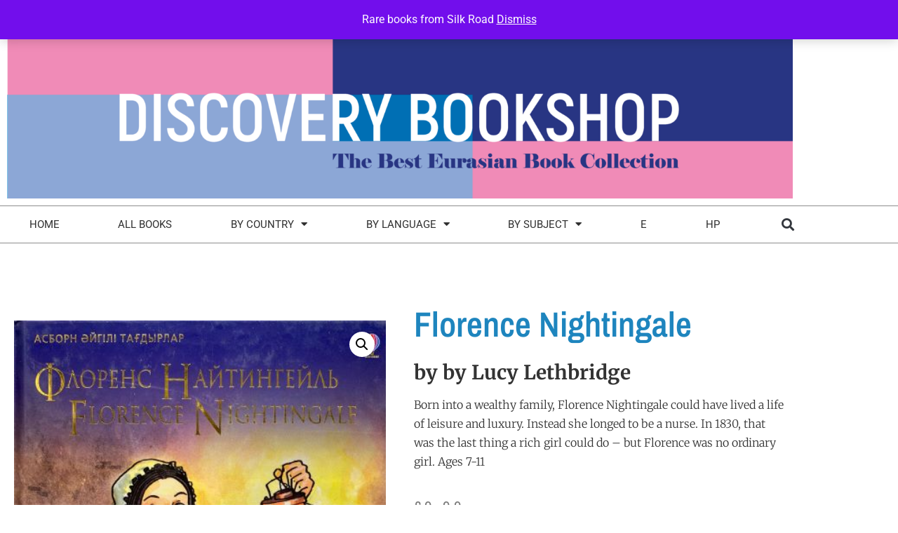

--- FILE ---
content_type: text/html; charset=UTF-8
request_url: https://www.discovery-bookshop.com/product/florence-nightingale/
body_size: 24272
content:
<!doctype html>
<html lang="en-US">
<head>
	<meta charset="UTF-8">
		<meta name="viewport" content="width=device-width, initial-scale=1">
	<link rel="profile" href="http://gmpg.org/xfn/11">
	<meta name='robots' content='index, follow, max-image-preview:large, max-snippet:-1, max-video-preview:-1' />

	<!-- This site is optimized with the Yoast SEO plugin v26.5 - https://yoast.com/wordpress/plugins/seo/ -->
	<title>Florence Nightingale - Discovery Book Shop</title>
	<meta name="description" content="Born into a wealthy family, Florence Nightingale could have lived a life of leisure and luxury. Instead she longed to be a nurse" />
	<link rel="canonical" href="https://www.discovery-bookshop.com/product/florence-nightingale/" />
	<meta property="og:locale" content="en_US" />
	<meta property="og:type" content="article" />
	<meta property="og:title" content="Florence Nightingale - Discovery Book Shop" />
	<meta property="og:description" content="Born into a wealthy family, Florence Nightingale could have lived a life of leisure and luxury. Instead she longed to be a nurse" />
	<meta property="og:url" content="https://www.discovery-bookshop.com/product/florence-nightingale/" />
	<meta property="og:site_name" content="Discovery Book Shop" />
	<meta property="og:image" content="https://www.discovery-bookshop.com/wp-content/uploads/2021/04/Florence-Nightingale.jpg" />
	<meta property="og:image:width" content="430" />
	<meta property="og:image:height" content="580" />
	<meta property="og:image:type" content="image/jpeg" />
	<meta name="twitter:card" content="summary_large_image" />
	<meta name="twitter:label1" content="Est. reading time" />
	<meta name="twitter:data1" content="1 minute" />
	<script type="application/ld+json" class="yoast-schema-graph">{"@context":"https://schema.org","@graph":[{"@type":"WebPage","@id":"https://www.discovery-bookshop.com/product/florence-nightingale/","url":"https://www.discovery-bookshop.com/product/florence-nightingale/","name":"Florence Nightingale - Discovery Book Shop","isPartOf":{"@id":"https://www.discovery-bookshop.com/#website"},"primaryImageOfPage":{"@id":"https://www.discovery-bookshop.com/product/florence-nightingale/#primaryimage"},"image":{"@id":"https://www.discovery-bookshop.com/product/florence-nightingale/#primaryimage"},"thumbnailUrl":"https://www.discovery-bookshop.com/wp-content/uploads/2021/04/Florence-Nightingale.jpg","datePublished":"2021-04-02T10:03:07+00:00","description":"Born into a wealthy family, Florence Nightingale could have lived a life of leisure and luxury. Instead she longed to be a nurse","breadcrumb":{"@id":"https://www.discovery-bookshop.com/product/florence-nightingale/#breadcrumb"},"inLanguage":"en-US","potentialAction":[{"@type":"ReadAction","target":["https://www.discovery-bookshop.com/product/florence-nightingale/"]}]},{"@type":"ImageObject","inLanguage":"en-US","@id":"https://www.discovery-bookshop.com/product/florence-nightingale/#primaryimage","url":"https://www.discovery-bookshop.com/wp-content/uploads/2021/04/Florence-Nightingale.jpg","contentUrl":"https://www.discovery-bookshop.com/wp-content/uploads/2021/04/Florence-Nightingale.jpg","width":430,"height":580},{"@type":"BreadcrumbList","@id":"https://www.discovery-bookshop.com/product/florence-nightingale/#breadcrumb","itemListElement":[{"@type":"ListItem","position":1,"name":"Home","item":"https://www.discovery-bookshop.com/"},{"@type":"ListItem","position":2,"name":"All Books","item":"https://www.discovery-bookshop.com/shop/"},{"@type":"ListItem","position":3,"name":"Florence Nightingale"}]},{"@type":"WebSite","@id":"https://www.discovery-bookshop.com/#website","url":"https://www.discovery-bookshop.com/","name":"Discovery Book Shop","description":"The best books from Europe and Asia","publisher":{"@id":"https://www.discovery-bookshop.com/#/schema/person/2fb500d53ece50dc267d4e37180a4773"},"potentialAction":[{"@type":"SearchAction","target":{"@type":"EntryPoint","urlTemplate":"https://www.discovery-bookshop.com/?s={search_term_string}"},"query-input":{"@type":"PropertyValueSpecification","valueRequired":true,"valueName":"search_term_string"}}],"inLanguage":"en-US"},{"@type":["Person","Organization"],"@id":"https://www.discovery-bookshop.com/#/schema/person/2fb500d53ece50dc267d4e37180a4773","name":"ALEKSANDRA VLASOVA","image":{"@type":"ImageObject","inLanguage":"en-US","@id":"https://www.discovery-bookshop.com/#/schema/person/image/","url":"https://www.discovery-bookshop.com/wp-content/uploads/2022/02/AirBrush_20220127101352.jpg","contentUrl":"https://www.discovery-bookshop.com/wp-content/uploads/2022/02/AirBrush_20220127101352.jpg","width":720,"height":1280,"caption":"ALEKSANDRA VLASOVA"},"logo":{"@id":"https://www.discovery-bookshop.com/#/schema/person/image/"}}]}</script>
	<!-- / Yoast SEO plugin. -->


<link rel='dns-prefetch' href='//www.googletagmanager.com' />
<link rel='dns-prefetch' href='//stats.wp.com' />
<link rel='dns-prefetch' href='//pagead2.googlesyndication.com' />
<link rel='preconnect' href='//c0.wp.com' />
<link rel="alternate" type="application/rss+xml" title="Discovery Book Shop &raquo; Feed" href="https://www.discovery-bookshop.com/feed/" />
<link rel="alternate" type="application/rss+xml" title="Discovery Book Shop &raquo; Comments Feed" href="https://www.discovery-bookshop.com/comments/feed/" />
<link rel="alternate" type="application/rss+xml" title="Discovery Book Shop &raquo; Florence Nightingale Comments Feed" href="https://www.discovery-bookshop.com/product/florence-nightingale/feed/" />
<link rel="alternate" title="oEmbed (JSON)" type="application/json+oembed" href="https://www.discovery-bookshop.com/wp-json/oembed/1.0/embed?url=https%3A%2F%2Fwww.discovery-bookshop.com%2Fproduct%2Fflorence-nightingale%2F" />
<link rel="alternate" title="oEmbed (XML)" type="text/xml+oembed" href="https://www.discovery-bookshop.com/wp-json/oembed/1.0/embed?url=https%3A%2F%2Fwww.discovery-bookshop.com%2Fproduct%2Fflorence-nightingale%2F&#038;format=xml" />
<style id='wp-img-auto-sizes-contain-inline-css' type='text/css'>
img:is([sizes=auto i],[sizes^="auto," i]){contain-intrinsic-size:3000px 1500px}
/*# sourceURL=wp-img-auto-sizes-contain-inline-css */
</style>
<style id='wp-emoji-styles-inline-css' type='text/css'>

	img.wp-smiley, img.emoji {
		display: inline !important;
		border: none !important;
		box-shadow: none !important;
		height: 1em !important;
		width: 1em !important;
		margin: 0 0.07em !important;
		vertical-align: -0.1em !important;
		background: none !important;
		padding: 0 !important;
	}
/*# sourceURL=wp-emoji-styles-inline-css */
</style>
<link rel='stylesheet' id='wp-block-library-css' href='https://c0.wp.com/c/6.9/wp-includes/css/dist/block-library/style.min.css' type='text/css' media='all' />
<style id='classic-theme-styles-inline-css' type='text/css'>
/*! This file is auto-generated */
.wp-block-button__link{color:#fff;background-color:#32373c;border-radius:9999px;box-shadow:none;text-decoration:none;padding:calc(.667em + 2px) calc(1.333em + 2px);font-size:1.125em}.wp-block-file__button{background:#32373c;color:#fff;text-decoration:none}
/*# sourceURL=/wp-includes/css/classic-themes.min.css */
</style>
<link rel='stylesheet' id='mediaelement-css' href='https://c0.wp.com/c/6.9/wp-includes/js/mediaelement/mediaelementplayer-legacy.min.css' type='text/css' media='all' />
<link rel='stylesheet' id='wp-mediaelement-css' href='https://c0.wp.com/c/6.9/wp-includes/js/mediaelement/wp-mediaelement.min.css' type='text/css' media='all' />
<style id='jetpack-sharing-buttons-style-inline-css' type='text/css'>
.jetpack-sharing-buttons__services-list{display:flex;flex-direction:row;flex-wrap:wrap;gap:0;list-style-type:none;margin:5px;padding:0}.jetpack-sharing-buttons__services-list.has-small-icon-size{font-size:12px}.jetpack-sharing-buttons__services-list.has-normal-icon-size{font-size:16px}.jetpack-sharing-buttons__services-list.has-large-icon-size{font-size:24px}.jetpack-sharing-buttons__services-list.has-huge-icon-size{font-size:36px}@media print{.jetpack-sharing-buttons__services-list{display:none!important}}.editor-styles-wrapper .wp-block-jetpack-sharing-buttons{gap:0;padding-inline-start:0}ul.jetpack-sharing-buttons__services-list.has-background{padding:1.25em 2.375em}
/*# sourceURL=https://www.discovery-bookshop.com/wp-content/plugins/jetpack/_inc/blocks/sharing-buttons/view.css */
</style>
<style id='global-styles-inline-css' type='text/css'>
:root{--wp--preset--aspect-ratio--square: 1;--wp--preset--aspect-ratio--4-3: 4/3;--wp--preset--aspect-ratio--3-4: 3/4;--wp--preset--aspect-ratio--3-2: 3/2;--wp--preset--aspect-ratio--2-3: 2/3;--wp--preset--aspect-ratio--16-9: 16/9;--wp--preset--aspect-ratio--9-16: 9/16;--wp--preset--color--black: #000000;--wp--preset--color--cyan-bluish-gray: #abb8c3;--wp--preset--color--white: #ffffff;--wp--preset--color--pale-pink: #f78da7;--wp--preset--color--vivid-red: #cf2e2e;--wp--preset--color--luminous-vivid-orange: #ff6900;--wp--preset--color--luminous-vivid-amber: #fcb900;--wp--preset--color--light-green-cyan: #7bdcb5;--wp--preset--color--vivid-green-cyan: #00d084;--wp--preset--color--pale-cyan-blue: #8ed1fc;--wp--preset--color--vivid-cyan-blue: #0693e3;--wp--preset--color--vivid-purple: #9b51e0;--wp--preset--gradient--vivid-cyan-blue-to-vivid-purple: linear-gradient(135deg,rgb(6,147,227) 0%,rgb(155,81,224) 100%);--wp--preset--gradient--light-green-cyan-to-vivid-green-cyan: linear-gradient(135deg,rgb(122,220,180) 0%,rgb(0,208,130) 100%);--wp--preset--gradient--luminous-vivid-amber-to-luminous-vivid-orange: linear-gradient(135deg,rgb(252,185,0) 0%,rgb(255,105,0) 100%);--wp--preset--gradient--luminous-vivid-orange-to-vivid-red: linear-gradient(135deg,rgb(255,105,0) 0%,rgb(207,46,46) 100%);--wp--preset--gradient--very-light-gray-to-cyan-bluish-gray: linear-gradient(135deg,rgb(238,238,238) 0%,rgb(169,184,195) 100%);--wp--preset--gradient--cool-to-warm-spectrum: linear-gradient(135deg,rgb(74,234,220) 0%,rgb(151,120,209) 20%,rgb(207,42,186) 40%,rgb(238,44,130) 60%,rgb(251,105,98) 80%,rgb(254,248,76) 100%);--wp--preset--gradient--blush-light-purple: linear-gradient(135deg,rgb(255,206,236) 0%,rgb(152,150,240) 100%);--wp--preset--gradient--blush-bordeaux: linear-gradient(135deg,rgb(254,205,165) 0%,rgb(254,45,45) 50%,rgb(107,0,62) 100%);--wp--preset--gradient--luminous-dusk: linear-gradient(135deg,rgb(255,203,112) 0%,rgb(199,81,192) 50%,rgb(65,88,208) 100%);--wp--preset--gradient--pale-ocean: linear-gradient(135deg,rgb(255,245,203) 0%,rgb(182,227,212) 50%,rgb(51,167,181) 100%);--wp--preset--gradient--electric-grass: linear-gradient(135deg,rgb(202,248,128) 0%,rgb(113,206,126) 100%);--wp--preset--gradient--midnight: linear-gradient(135deg,rgb(2,3,129) 0%,rgb(40,116,252) 100%);--wp--preset--font-size--small: 13px;--wp--preset--font-size--medium: 20px;--wp--preset--font-size--large: 36px;--wp--preset--font-size--x-large: 42px;--wp--preset--spacing--20: 0.44rem;--wp--preset--spacing--30: 0.67rem;--wp--preset--spacing--40: 1rem;--wp--preset--spacing--50: 1.5rem;--wp--preset--spacing--60: 2.25rem;--wp--preset--spacing--70: 3.38rem;--wp--preset--spacing--80: 5.06rem;--wp--preset--shadow--natural: 6px 6px 9px rgba(0, 0, 0, 0.2);--wp--preset--shadow--deep: 12px 12px 50px rgba(0, 0, 0, 0.4);--wp--preset--shadow--sharp: 6px 6px 0px rgba(0, 0, 0, 0.2);--wp--preset--shadow--outlined: 6px 6px 0px -3px rgb(255, 255, 255), 6px 6px rgb(0, 0, 0);--wp--preset--shadow--crisp: 6px 6px 0px rgb(0, 0, 0);}:where(.is-layout-flex){gap: 0.5em;}:where(.is-layout-grid){gap: 0.5em;}body .is-layout-flex{display: flex;}.is-layout-flex{flex-wrap: wrap;align-items: center;}.is-layout-flex > :is(*, div){margin: 0;}body .is-layout-grid{display: grid;}.is-layout-grid > :is(*, div){margin: 0;}:where(.wp-block-columns.is-layout-flex){gap: 2em;}:where(.wp-block-columns.is-layout-grid){gap: 2em;}:where(.wp-block-post-template.is-layout-flex){gap: 1.25em;}:where(.wp-block-post-template.is-layout-grid){gap: 1.25em;}.has-black-color{color: var(--wp--preset--color--black) !important;}.has-cyan-bluish-gray-color{color: var(--wp--preset--color--cyan-bluish-gray) !important;}.has-white-color{color: var(--wp--preset--color--white) !important;}.has-pale-pink-color{color: var(--wp--preset--color--pale-pink) !important;}.has-vivid-red-color{color: var(--wp--preset--color--vivid-red) !important;}.has-luminous-vivid-orange-color{color: var(--wp--preset--color--luminous-vivid-orange) !important;}.has-luminous-vivid-amber-color{color: var(--wp--preset--color--luminous-vivid-amber) !important;}.has-light-green-cyan-color{color: var(--wp--preset--color--light-green-cyan) !important;}.has-vivid-green-cyan-color{color: var(--wp--preset--color--vivid-green-cyan) !important;}.has-pale-cyan-blue-color{color: var(--wp--preset--color--pale-cyan-blue) !important;}.has-vivid-cyan-blue-color{color: var(--wp--preset--color--vivid-cyan-blue) !important;}.has-vivid-purple-color{color: var(--wp--preset--color--vivid-purple) !important;}.has-black-background-color{background-color: var(--wp--preset--color--black) !important;}.has-cyan-bluish-gray-background-color{background-color: var(--wp--preset--color--cyan-bluish-gray) !important;}.has-white-background-color{background-color: var(--wp--preset--color--white) !important;}.has-pale-pink-background-color{background-color: var(--wp--preset--color--pale-pink) !important;}.has-vivid-red-background-color{background-color: var(--wp--preset--color--vivid-red) !important;}.has-luminous-vivid-orange-background-color{background-color: var(--wp--preset--color--luminous-vivid-orange) !important;}.has-luminous-vivid-amber-background-color{background-color: var(--wp--preset--color--luminous-vivid-amber) !important;}.has-light-green-cyan-background-color{background-color: var(--wp--preset--color--light-green-cyan) !important;}.has-vivid-green-cyan-background-color{background-color: var(--wp--preset--color--vivid-green-cyan) !important;}.has-pale-cyan-blue-background-color{background-color: var(--wp--preset--color--pale-cyan-blue) !important;}.has-vivid-cyan-blue-background-color{background-color: var(--wp--preset--color--vivid-cyan-blue) !important;}.has-vivid-purple-background-color{background-color: var(--wp--preset--color--vivid-purple) !important;}.has-black-border-color{border-color: var(--wp--preset--color--black) !important;}.has-cyan-bluish-gray-border-color{border-color: var(--wp--preset--color--cyan-bluish-gray) !important;}.has-white-border-color{border-color: var(--wp--preset--color--white) !important;}.has-pale-pink-border-color{border-color: var(--wp--preset--color--pale-pink) !important;}.has-vivid-red-border-color{border-color: var(--wp--preset--color--vivid-red) !important;}.has-luminous-vivid-orange-border-color{border-color: var(--wp--preset--color--luminous-vivid-orange) !important;}.has-luminous-vivid-amber-border-color{border-color: var(--wp--preset--color--luminous-vivid-amber) !important;}.has-light-green-cyan-border-color{border-color: var(--wp--preset--color--light-green-cyan) !important;}.has-vivid-green-cyan-border-color{border-color: var(--wp--preset--color--vivid-green-cyan) !important;}.has-pale-cyan-blue-border-color{border-color: var(--wp--preset--color--pale-cyan-blue) !important;}.has-vivid-cyan-blue-border-color{border-color: var(--wp--preset--color--vivid-cyan-blue) !important;}.has-vivid-purple-border-color{border-color: var(--wp--preset--color--vivid-purple) !important;}.has-vivid-cyan-blue-to-vivid-purple-gradient-background{background: var(--wp--preset--gradient--vivid-cyan-blue-to-vivid-purple) !important;}.has-light-green-cyan-to-vivid-green-cyan-gradient-background{background: var(--wp--preset--gradient--light-green-cyan-to-vivid-green-cyan) !important;}.has-luminous-vivid-amber-to-luminous-vivid-orange-gradient-background{background: var(--wp--preset--gradient--luminous-vivid-amber-to-luminous-vivid-orange) !important;}.has-luminous-vivid-orange-to-vivid-red-gradient-background{background: var(--wp--preset--gradient--luminous-vivid-orange-to-vivid-red) !important;}.has-very-light-gray-to-cyan-bluish-gray-gradient-background{background: var(--wp--preset--gradient--very-light-gray-to-cyan-bluish-gray) !important;}.has-cool-to-warm-spectrum-gradient-background{background: var(--wp--preset--gradient--cool-to-warm-spectrum) !important;}.has-blush-light-purple-gradient-background{background: var(--wp--preset--gradient--blush-light-purple) !important;}.has-blush-bordeaux-gradient-background{background: var(--wp--preset--gradient--blush-bordeaux) !important;}.has-luminous-dusk-gradient-background{background: var(--wp--preset--gradient--luminous-dusk) !important;}.has-pale-ocean-gradient-background{background: var(--wp--preset--gradient--pale-ocean) !important;}.has-electric-grass-gradient-background{background: var(--wp--preset--gradient--electric-grass) !important;}.has-midnight-gradient-background{background: var(--wp--preset--gradient--midnight) !important;}.has-small-font-size{font-size: var(--wp--preset--font-size--small) !important;}.has-medium-font-size{font-size: var(--wp--preset--font-size--medium) !important;}.has-large-font-size{font-size: var(--wp--preset--font-size--large) !important;}.has-x-large-font-size{font-size: var(--wp--preset--font-size--x-large) !important;}
:where(.wp-block-post-template.is-layout-flex){gap: 1.25em;}:where(.wp-block-post-template.is-layout-grid){gap: 1.25em;}
:where(.wp-block-term-template.is-layout-flex){gap: 1.25em;}:where(.wp-block-term-template.is-layout-grid){gap: 1.25em;}
:where(.wp-block-columns.is-layout-flex){gap: 2em;}:where(.wp-block-columns.is-layout-grid){gap: 2em;}
:root :where(.wp-block-pullquote){font-size: 1.5em;line-height: 1.6;}
/*# sourceURL=global-styles-inline-css */
</style>
<link rel='stylesheet' id='photoswipe-css' href='https://c0.wp.com/p/woocommerce/10.4.3/assets/css/photoswipe/photoswipe.min.css' type='text/css' media='all' />
<link rel='stylesheet' id='photoswipe-default-skin-css' href='https://c0.wp.com/p/woocommerce/10.4.3/assets/css/photoswipe/default-skin/default-skin.min.css' type='text/css' media='all' />
<link rel='stylesheet' id='woocommerce-layout-css' href='https://c0.wp.com/p/woocommerce/10.4.3/assets/css/woocommerce-layout.css' type='text/css' media='all' />
<style id='woocommerce-layout-inline-css' type='text/css'>

	.infinite-scroll .woocommerce-pagination {
		display: none;
	}
/*# sourceURL=woocommerce-layout-inline-css */
</style>
<link rel='stylesheet' id='woocommerce-smallscreen-css' href='https://c0.wp.com/p/woocommerce/10.4.3/assets/css/woocommerce-smallscreen.css' type='text/css' media='only screen and (max-width: 768px)' />
<link rel='stylesheet' id='woocommerce-general-css' href='https://c0.wp.com/p/woocommerce/10.4.3/assets/css/woocommerce.css' type='text/css' media='all' />
<style id='woocommerce-inline-inline-css' type='text/css'>
.woocommerce form .form-row .required { visibility: visible; }
/*# sourceURL=woocommerce-inline-inline-css */
</style>
<link rel='stylesheet' id='wcz-frontend-css' href='https://www.discovery-bookshop.com/wp-content/plugins/woocustomizer/assets/css/frontend.css?ver=2.6.3' type='text/css' media='all' />
<link rel='stylesheet' id='wc-gateway-ppec-frontend-css' href='https://www.discovery-bookshop.com/wp-content/plugins/woocommerce-gateway-paypal-express-checkout/assets/css/wc-gateway-ppec-frontend.css?ver=2.1.3' type='text/css' media='all' />
<link rel='stylesheet' id='gateway-css' href='https://www.discovery-bookshop.com/wp-content/plugins/woocommerce-paypal-payments/modules/ppcp-button/assets/css/gateway.css?ver=3.3.1' type='text/css' media='all' />
<link rel='stylesheet' id='WCPAY_EXPRESS_CHECKOUT_ECE-css' href='https://www.discovery-bookshop.com/wp-content/plugins/woocommerce-payments/dist/express-checkout.css?ver=10.2.0' type='text/css' media='all' />
<link rel='stylesheet' id='hello-elementor-css' href='https://www.discovery-bookshop.com/wp-content/themes/hello-elementor/style.min.css?ver=2.2.0' type='text/css' media='all' />
<link rel='stylesheet' id='hello-elementor-theme-style-css' href='https://www.discovery-bookshop.com/wp-content/themes/hello-elementor/theme.min.css?ver=2.2.0' type='text/css' media='all' />
<link rel='stylesheet' id='elementor-frontend-css' href='https://www.discovery-bookshop.com/wp-content/plugins/elementor/assets/css/frontend.min.css?ver=3.34.2' type='text/css' media='all' />
<link rel='stylesheet' id='widget-icon-list-css' href='https://www.discovery-bookshop.com/wp-content/plugins/elementor/assets/css/widget-icon-list.min.css?ver=3.34.2' type='text/css' media='all' />
<link rel='stylesheet' id='widget-social-icons-css' href='https://www.discovery-bookshop.com/wp-content/plugins/elementor/assets/css/widget-social-icons.min.css?ver=3.34.2' type='text/css' media='all' />
<link rel='stylesheet' id='e-apple-webkit-css' href='https://www.discovery-bookshop.com/wp-content/plugins/elementor/assets/css/conditionals/apple-webkit.min.css?ver=3.34.2' type='text/css' media='all' />
<link rel='stylesheet' id='widget-woocommerce-menu-cart-css' href='https://www.discovery-bookshop.com/wp-content/plugins/elementor-pro/assets/css/widget-woocommerce-menu-cart.min.css?ver=3.29.1' type='text/css' media='all' />
<link rel='stylesheet' id='widget-image-css' href='https://www.discovery-bookshop.com/wp-content/plugins/elementor/assets/css/widget-image.min.css?ver=3.34.2' type='text/css' media='all' />
<link rel='stylesheet' id='widget-nav-menu-css' href='https://www.discovery-bookshop.com/wp-content/plugins/elementor-pro/assets/css/widget-nav-menu.min.css?ver=3.29.1' type='text/css' media='all' />
<link rel='stylesheet' id='widget-search-form-css' href='https://www.discovery-bookshop.com/wp-content/plugins/elementor-pro/assets/css/widget-search-form.min.css?ver=3.29.1' type='text/css' media='all' />
<link rel='stylesheet' id='elementor-icons-shared-0-css' href='https://www.discovery-bookshop.com/wp-content/plugins/elementor/assets/lib/font-awesome/css/fontawesome.min.css?ver=5.15.3' type='text/css' media='all' />
<link rel='stylesheet' id='elementor-icons-fa-solid-css' href='https://www.discovery-bookshop.com/wp-content/plugins/elementor/assets/lib/font-awesome/css/solid.min.css?ver=5.15.3' type='text/css' media='all' />
<link rel='stylesheet' id='widget-spacer-css' href='https://www.discovery-bookshop.com/wp-content/plugins/elementor/assets/css/widget-spacer.min.css?ver=3.34.2' type='text/css' media='all' />
<link rel='stylesheet' id='widget-heading-css' href='https://www.discovery-bookshop.com/wp-content/plugins/elementor/assets/css/widget-heading.min.css?ver=3.34.2' type='text/css' media='all' />
<link rel='stylesheet' id='widget-form-css' href='https://www.discovery-bookshop.com/wp-content/plugins/elementor-pro/assets/css/widget-form.min.css?ver=3.29.1' type='text/css' media='all' />
<link rel='stylesheet' id='widget-woocommerce-product-images-css' href='https://www.discovery-bookshop.com/wp-content/plugins/elementor-pro/assets/css/widget-woocommerce-product-images.min.css?ver=3.29.1' type='text/css' media='all' />
<link rel='stylesheet' id='widget-woocommerce-product-price-css' href='https://www.discovery-bookshop.com/wp-content/plugins/elementor-pro/assets/css/widget-woocommerce-product-price.min.css?ver=3.29.1' type='text/css' media='all' />
<link rel='stylesheet' id='widget-woocommerce-product-add-to-cart-css' href='https://www.discovery-bookshop.com/wp-content/plugins/elementor-pro/assets/css/widget-woocommerce-product-add-to-cart.min.css?ver=3.29.1' type='text/css' media='all' />
<link rel='stylesheet' id='widget-woocommerce-product-data-tabs-css' href='https://www.discovery-bookshop.com/wp-content/plugins/elementor-pro/assets/css/widget-woocommerce-product-data-tabs.min.css?ver=3.29.1' type='text/css' media='all' />
<link rel='stylesheet' id='elementor-icons-css' href='https://www.discovery-bookshop.com/wp-content/plugins/elementor/assets/lib/eicons/css/elementor-icons.min.css?ver=5.46.0' type='text/css' media='all' />
<link rel='stylesheet' id='elementor-post-6-css' href='https://www.discovery-bookshop.com/wp-content/uploads/elementor/css/post-6.css?ver=1768923686' type='text/css' media='all' />
<link rel='stylesheet' id='elementor-post-87-css' href='https://www.discovery-bookshop.com/wp-content/uploads/elementor/css/post-87.css?ver=1768923689' type='text/css' media='all' />
<link rel='stylesheet' id='elementor-post-180-css' href='https://www.discovery-bookshop.com/wp-content/uploads/elementor/css/post-180.css?ver=1768923690' type='text/css' media='all' />
<link rel='stylesheet' id='elementor-post-143-css' href='https://www.discovery-bookshop.com/wp-content/uploads/elementor/css/post-143.css?ver=1768924196' type='text/css' media='all' />
<style id='wcz-customizer-custom-css-inline-css' type='text/css'>
body.woocommerce .woocommerce-breadcrumb{display:none !important;}div.wcz-new-product-badge span{background-color:#1e85be;color:#FFFFFF !important;}body.wcz-btns.wcz-woocommerce ul.products li.product a.button,
					body.wcz-btns.wcz-woocommerce .related.products ul.products li.product a.button,
					body.wcz-btns.wcz-woocommerce.single-product div.product form.cart .button,
					body.wcz-btns.wcz-woocommerce.single-product .woocommerce-Reviews form.comment-form input.submit,
                    body.wcz-btns.wcz-woocommerce.wcz-wooblocks ul.wc-block-grid__products li.wc-block-grid__product .add_to_cart_button{background-color:#1e85be !important;color:#FFFFFF !important;text-shadow:none;}body.woocommerce.wcz-woocommerce ul.products li.product .woocommerce-loop-product__title,
					body.wcz-woocommerce .products .product .woocommerce-loop-product__title,
                    body.wcz-wooblocks ul.wc-block-grid__products li.wc-block-grid__product .wc-block-grid__product-title a{color:#000000 !important;}body.woocommerce.wcz-woocommerce ul.products li.product .price,
					body.wcz-woocommerce .products .product .price,
                    body.wcz-wooblocks ul.wc-block-grid__products li.wc-block-grid__product .wc-block-grid__product-price__value,
                    body.wcz-wooblocks ul.wc-block-grid__products li.wc-block-grid__product .wc-block-grid__product-price ins{color:#000000 !important;}body.wcz-wooblocks ul.wc-block-grid__products li.wc-block-grid__product .wc-block-grid__product-price del{color:rgba(0, 0, 0, 0.45);}
/*# sourceURL=wcz-customizer-custom-css-inline-css */
</style>
<link rel='stylesheet' id='elementor-gf-local-roboto-css' href='https://www.discovery-bookshop.com/wp-content/uploads/elementor/google-fonts/css/roboto.css?ver=1742226021' type='text/css' media='all' />
<link rel='stylesheet' id='elementor-gf-local-robotoslab-css' href='https://www.discovery-bookshop.com/wp-content/uploads/elementor/google-fonts/css/robotoslab.css?ver=1742226031' type='text/css' media='all' />
<link rel='stylesheet' id='elementor-gf-local-merriweather-css' href='https://www.discovery-bookshop.com/wp-content/uploads/elementor/google-fonts/css/merriweather.css?ver=1742226516' type='text/css' media='all' />
<link rel='stylesheet' id='elementor-gf-local-archivonarrow-css' href='https://www.discovery-bookshop.com/wp-content/uploads/elementor/google-fonts/css/archivonarrow.css?ver=1742226522' type='text/css' media='all' />
<link rel='stylesheet' id='elementor-icons-fa-regular-css' href='https://www.discovery-bookshop.com/wp-content/plugins/elementor/assets/lib/font-awesome/css/regular.min.css?ver=5.15.3' type='text/css' media='all' />
<link rel='stylesheet' id='elementor-icons-fa-brands-css' href='https://www.discovery-bookshop.com/wp-content/plugins/elementor/assets/lib/font-awesome/css/brands.min.css?ver=5.15.3' type='text/css' media='all' />
<script type="text/javascript" src="https://c0.wp.com/c/6.9/wp-includes/js/jquery/jquery.min.js" id="jquery-core-js"></script>
<script type="text/javascript" src="https://c0.wp.com/c/6.9/wp-includes/js/jquery/jquery-migrate.min.js" id="jquery-migrate-js"></script>
<script type="text/javascript" src="https://c0.wp.com/p/woocommerce/10.4.3/assets/js/jquery-blockui/jquery.blockUI.min.js" id="wc-jquery-blockui-js" defer="defer" data-wp-strategy="defer"></script>
<script type="text/javascript" id="wc-add-to-cart-js-extra">
/* <![CDATA[ */
var wc_add_to_cart_params = {"ajax_url":"/wp-admin/admin-ajax.php","wc_ajax_url":"/?wc-ajax=%%endpoint%%","i18n_view_cart":"View cart","cart_url":"https://www.discovery-bookshop.com/cart/","is_cart":"","cart_redirect_after_add":"no"};
//# sourceURL=wc-add-to-cart-js-extra
/* ]]> */
</script>
<script type="text/javascript" src="https://c0.wp.com/p/woocommerce/10.4.3/assets/js/frontend/add-to-cart.min.js" id="wc-add-to-cart-js" defer="defer" data-wp-strategy="defer"></script>
<script type="text/javascript" src="https://c0.wp.com/p/woocommerce/10.4.3/assets/js/zoom/jquery.zoom.min.js" id="wc-zoom-js" defer="defer" data-wp-strategy="defer"></script>
<script type="text/javascript" src="https://c0.wp.com/p/woocommerce/10.4.3/assets/js/flexslider/jquery.flexslider.min.js" id="wc-flexslider-js" defer="defer" data-wp-strategy="defer"></script>
<script type="text/javascript" src="https://c0.wp.com/p/woocommerce/10.4.3/assets/js/photoswipe/photoswipe.min.js" id="wc-photoswipe-js" defer="defer" data-wp-strategy="defer"></script>
<script type="text/javascript" src="https://c0.wp.com/p/woocommerce/10.4.3/assets/js/photoswipe/photoswipe-ui-default.min.js" id="wc-photoswipe-ui-default-js" defer="defer" data-wp-strategy="defer"></script>
<script type="text/javascript" id="wc-single-product-js-extra">
/* <![CDATA[ */
var wc_single_product_params = {"i18n_required_rating_text":"Please select a rating","i18n_rating_options":["1 of 5 stars","2 of 5 stars","3 of 5 stars","4 of 5 stars","5 of 5 stars"],"i18n_product_gallery_trigger_text":"View full-screen image gallery","review_rating_required":"yes","flexslider":{"rtl":false,"animation":"slide","smoothHeight":true,"directionNav":false,"controlNav":"thumbnails","slideshow":false,"animationSpeed":500,"animationLoop":false,"allowOneSlide":false},"zoom_enabled":"1","zoom_options":[],"photoswipe_enabled":"1","photoswipe_options":{"shareEl":false,"closeOnScroll":false,"history":false,"hideAnimationDuration":0,"showAnimationDuration":0},"flexslider_enabled":"1"};
//# sourceURL=wc-single-product-js-extra
/* ]]> */
</script>
<script type="text/javascript" src="https://c0.wp.com/p/woocommerce/10.4.3/assets/js/frontend/single-product.min.js" id="wc-single-product-js" defer="defer" data-wp-strategy="defer"></script>
<script type="text/javascript" src="https://c0.wp.com/p/woocommerce/10.4.3/assets/js/js-cookie/js.cookie.min.js" id="wc-js-cookie-js" defer="defer" data-wp-strategy="defer"></script>
<script type="text/javascript" id="woocommerce-js-extra">
/* <![CDATA[ */
var woocommerce_params = {"ajax_url":"/wp-admin/admin-ajax.php","wc_ajax_url":"/?wc-ajax=%%endpoint%%","i18n_password_show":"Show password","i18n_password_hide":"Hide password"};
//# sourceURL=woocommerce-js-extra
/* ]]> */
</script>
<script type="text/javascript" src="https://c0.wp.com/p/woocommerce/10.4.3/assets/js/frontend/woocommerce.min.js" id="woocommerce-js" defer="defer" data-wp-strategy="defer"></script>
<script type="text/javascript" id="WCPAY_ASSETS-js-extra">
/* <![CDATA[ */
var wcpayAssets = {"url":"https://www.discovery-bookshop.com/wp-content/plugins/woocommerce-payments/dist/"};
//# sourceURL=WCPAY_ASSETS-js-extra
/* ]]> */
</script>

<!-- Google tag (gtag.js) snippet added by Site Kit -->
<!-- Google Analytics snippet added by Site Kit -->
<script type="text/javascript" src="https://www.googletagmanager.com/gtag/js?id=G-8FHY7YGQPS" id="google_gtagjs-js" async></script>
<script type="text/javascript" id="google_gtagjs-js-after">
/* <![CDATA[ */
window.dataLayer = window.dataLayer || [];function gtag(){dataLayer.push(arguments);}
gtag("set","linker",{"domains":["www.discovery-bookshop.com"]});
gtag("js", new Date());
gtag("set", "developer_id.dZTNiMT", true);
gtag("config", "G-8FHY7YGQPS");
//# sourceURL=google_gtagjs-js-after
/* ]]> */
</script>
<link rel="https://api.w.org/" href="https://www.discovery-bookshop.com/wp-json/" /><link rel="alternate" title="JSON" type="application/json" href="https://www.discovery-bookshop.com/wp-json/wp/v2/product/836" /><link rel="EditURI" type="application/rsd+xml" title="RSD" href="https://www.discovery-bookshop.com/xmlrpc.php?rsd" />
<meta name="generator" content="WordPress 6.9" />
<meta name="generator" content="WooCommerce 10.4.3" />
<link rel='shortlink' href='https://www.discovery-bookshop.com/?p=836' />
<meta name="generator" content="Site Kit by Google 1.167.0" />	<style>img#wpstats{display:none}</style>
			<noscript><style>.woocommerce-product-gallery{ opacity: 1 !important; }</style></noscript>
	
<!-- Google AdSense meta tags added by Site Kit -->
<meta name="google-adsense-platform-account" content="ca-host-pub-2644536267352236">
<meta name="google-adsense-platform-domain" content="sitekit.withgoogle.com">
<!-- End Google AdSense meta tags added by Site Kit -->
<meta name="generator" content="Elementor 3.34.2; features: additional_custom_breakpoints; settings: css_print_method-external, google_font-enabled, font_display-auto">
			<style>
				.e-con.e-parent:nth-of-type(n+4):not(.e-lazyloaded):not(.e-no-lazyload),
				.e-con.e-parent:nth-of-type(n+4):not(.e-lazyloaded):not(.e-no-lazyload) * {
					background-image: none !important;
				}
				@media screen and (max-height: 1024px) {
					.e-con.e-parent:nth-of-type(n+3):not(.e-lazyloaded):not(.e-no-lazyload),
					.e-con.e-parent:nth-of-type(n+3):not(.e-lazyloaded):not(.e-no-lazyload) * {
						background-image: none !important;
					}
				}
				@media screen and (max-height: 640px) {
					.e-con.e-parent:nth-of-type(n+2):not(.e-lazyloaded):not(.e-no-lazyload),
					.e-con.e-parent:nth-of-type(n+2):not(.e-lazyloaded):not(.e-no-lazyload) * {
						background-image: none !important;
					}
				}
			</style>
			
<!-- Google AdSense snippet added by Site Kit -->
<script type="text/javascript" async="async" src="https://pagead2.googlesyndication.com/pagead/js/adsbygoogle.js?client=ca-pub-5779059580863807&amp;host=ca-host-pub-2644536267352236" crossorigin="anonymous"></script>

<!-- End Google AdSense snippet added by Site Kit -->
<link rel="icon" href="https://www.discovery-bookshop.com/wp-content/uploads/2020/09/cropped-dd-1-32x32.png" sizes="32x32" />
<link rel="icon" href="https://www.discovery-bookshop.com/wp-content/uploads/2020/09/cropped-dd-1-192x192.png" sizes="192x192" />
<link rel="apple-touch-icon" href="https://www.discovery-bookshop.com/wp-content/uploads/2020/09/cropped-dd-1-180x180.png" />
<meta name="msapplication-TileImage" content="https://www.discovery-bookshop.com/wp-content/uploads/2020/09/cropped-dd-1-270x270.png" />
</head>
<body class="wp-singular product-template-default single single-product postid-836 wp-custom-logo wp-theme-hello-elementor theme-hello-elementor woocommerce woocommerce-page woocommerce-demo-store woocommerce-no-js wcz-woocommerce wcz-btns wcz-btn-style-default elementor-default elementor-template-full-width elementor-kit-6 elementor-page-143">

<p role="complementary" aria-label="Store notice" class="woocommerce-store-notice demo_store" data-notice-id="7b45f697ecb1f187f78e9409482a8373" style="display:none;">Rare books from Silk Road <a role="button" href="#" class="woocommerce-store-notice__dismiss-link">Dismiss</a></p>		<div data-elementor-type="header" data-elementor-id="87" class="elementor elementor-87 elementor-location-header" data-elementor-post-type="elementor_library">
					<section class="elementor-section elementor-top-section elementor-element elementor-element-73f26609 elementor-section-height-min-height elementor-section-content-middle elementor-section-boxed elementor-section-height-default elementor-section-items-middle" data-id="73f26609" data-element_type="section" data-settings="{&quot;background_background&quot;:&quot;classic&quot;}">
						<div class="elementor-container elementor-column-gap-no">
					<div class="elementor-column elementor-col-33 elementor-top-column elementor-element elementor-element-691efdea" data-id="691efdea" data-element_type="column">
			<div class="elementor-widget-wrap elementor-element-populated">
						<div class="elementor-element elementor-element-5357eafe elementor-icon-list--layout-inline elementor-mobile-align-center elementor-hidden-phone elementor-list-item-link-full_width elementor-widget elementor-widget-icon-list" data-id="5357eafe" data-element_type="widget" data-widget_type="icon-list.default">
				<div class="elementor-widget-container">
							<ul class="elementor-icon-list-items elementor-inline-items">
							<li class="elementor-icon-list-item elementor-inline-item">
											<span class="elementor-icon-list-icon">
							<i aria-hidden="true" class="fas fa-phone"></i>						</span>
										<span class="elementor-icon-list-text">+44 (0) 7412 551553</span>
									</li>
								<li class="elementor-icon-list-item elementor-inline-item">
											<span class="elementor-icon-list-icon">
							<i aria-hidden="true" class="far fa-envelope"></i>						</span>
										<span class="elementor-icon-list-text">info@discovery-bookshop.com</span>
									</li>
						</ul>
						</div>
				</div>
					</div>
		</div>
				<div class="elementor-column elementor-col-33 elementor-top-column elementor-element elementor-element-5290aa3f" data-id="5290aa3f" data-element_type="column">
			<div class="elementor-widget-wrap elementor-element-populated">
						<div class="elementor-element elementor-element-4a26871c e-grid-align-right e-grid-align-mobile-left elementor-shape-rounded elementor-grid-0 elementor-widget elementor-widget-social-icons" data-id="4a26871c" data-element_type="widget" data-widget_type="social-icons.default">
				<div class="elementor-widget-container">
							<div class="elementor-social-icons-wrapper elementor-grid" role="list">
							<span class="elementor-grid-item" role="listitem">
					<a class="elementor-icon elementor-social-icon elementor-social-icon-facebook-f elementor-repeater-item-5646027" href="https://www.facebook.com/DiscoveryBookshop" target="_blank">
						<span class="elementor-screen-only">Facebook-f</span>
						<i aria-hidden="true" class="fab fa-facebook-f"></i>					</a>
				</span>
							<span class="elementor-grid-item" role="listitem">
					<a class="elementor-icon elementor-social-icon elementor-social-icon-instagram elementor-repeater-item-7c2bcc0" href="https://www.instagram.com/alicediscovers/" target="_blank">
						<span class="elementor-screen-only">Instagram</span>
						<i aria-hidden="true" class="fab fa-instagram"></i>					</a>
				</span>
					</div>
						</div>
				</div>
					</div>
		</div>
				<div class="elementor-column elementor-col-33 elementor-top-column elementor-element elementor-element-99179fe" data-id="99179fe" data-element_type="column">
			<div class="elementor-widget-wrap elementor-element-populated">
						<div class="elementor-element elementor-element-1f30605 toggle-icon--cart-solid elementor-menu-cart--empty-indicator-hide elementor-menu-cart--items-indicator-bubble elementor-menu-cart--cart-type-side-cart elementor-menu-cart--show-remove-button-yes elementor-widget elementor-widget-woocommerce-menu-cart" data-id="1f30605" data-element_type="widget" data-settings="{&quot;cart_type&quot;:&quot;side-cart&quot;,&quot;open_cart&quot;:&quot;click&quot;,&quot;automatically_open_cart&quot;:&quot;no&quot;}" data-widget_type="woocommerce-menu-cart.default">
				<div class="elementor-widget-container">
							<div class="elementor-menu-cart__wrapper">
							<div class="elementor-menu-cart__toggle_wrapper">
					<div class="elementor-menu-cart__container elementor-lightbox" aria-hidden="true">
						<div class="elementor-menu-cart__main" aria-hidden="true">
									<div class="elementor-menu-cart__close-button">
					</div>
									<div class="widget_shopping_cart_content">
															</div>
						</div>
					</div>
							<div class="elementor-menu-cart__toggle elementor-button-wrapper">
			<a id="elementor-menu-cart__toggle_button" href="#" class="elementor-menu-cart__toggle_button elementor-button elementor-size-sm" aria-expanded="false">
				<span class="elementor-button-text"><span class="woocommerce-Price-amount amount"><bdi><span class="woocommerce-Price-currencySymbol">&pound;</span>0.00</bdi></span></span>
				<span class="elementor-button-icon">
					<span class="elementor-button-icon-qty" data-counter="0">0</span>
					<i class="eicon-cart-solid"></i>					<span class="elementor-screen-only">Cart</span>
				</span>
			</a>
		</div>
						</div>
					</div> <!-- close elementor-menu-cart__wrapper -->
						</div>
				</div>
					</div>
		</div>
					</div>
		</section>
				<section class="elementor-section elementor-top-section elementor-element elementor-element-7bba651 elementor-section-boxed elementor-section-height-default elementor-section-height-default" data-id="7bba651" data-element_type="section">
						<div class="elementor-container elementor-column-gap-default">
					<div class="elementor-column elementor-col-100 elementor-top-column elementor-element elementor-element-6abb895" data-id="6abb895" data-element_type="column">
			<div class="elementor-widget-wrap elementor-element-populated">
						<div class="elementor-element elementor-element-9369510 elementor-widget elementor-widget-image" data-id="9369510" data-element_type="widget" data-widget_type="image.default">
				<div class="elementor-widget-container">
																<a href="https://www.discovery-bookshop.com/">
							<img fetchpriority="high" width="3504" height="725" src="https://www.discovery-bookshop.com/wp-content/uploads/2020/09/header.png" class="attachment-full size-full wp-image-1514" alt="" srcset="https://www.discovery-bookshop.com/wp-content/uploads/2020/09/header.png 3504w, https://www.discovery-bookshop.com/wp-content/uploads/2020/09/header-300x62.png 300w, https://www.discovery-bookshop.com/wp-content/uploads/2020/09/header-1024x212.png 1024w, https://www.discovery-bookshop.com/wp-content/uploads/2020/09/header-768x159.png 768w, https://www.discovery-bookshop.com/wp-content/uploads/2020/09/header-1536x318.png 1536w, https://www.discovery-bookshop.com/wp-content/uploads/2020/09/header-2048x424.png 2048w, https://www.discovery-bookshop.com/wp-content/uploads/2020/09/header-200x41.png 200w, https://www.discovery-bookshop.com/wp-content/uploads/2020/09/header-600x124.png 600w" sizes="(max-width: 3504px) 100vw, 3504px" />								</a>
															</div>
				</div>
					</div>
		</div>
					</div>
		</section>
				<section class="elementor-section elementor-top-section elementor-element elementor-element-df42041 elementor-section-content-middle elementor-section-boxed elementor-section-height-default elementor-section-height-default" data-id="df42041" data-element_type="section">
						<div class="elementor-container elementor-column-gap-no">
					<div class="elementor-column elementor-col-50 elementor-top-column elementor-element elementor-element-413632cd" data-id="413632cd" data-element_type="column">
			<div class="elementor-widget-wrap elementor-element-populated">
						<div class="elementor-element elementor-element-456d664 elementor-nav-menu__align-justify elementor-nav-menu--dropdown-mobile elementor-nav-menu__text-align-aside elementor-nav-menu--toggle elementor-nav-menu--burger elementor-widget elementor-widget-nav-menu" data-id="456d664" data-element_type="widget" data-settings="{&quot;layout&quot;:&quot;horizontal&quot;,&quot;submenu_icon&quot;:{&quot;value&quot;:&quot;&lt;i class=\&quot;fas fa-caret-down\&quot;&gt;&lt;\/i&gt;&quot;,&quot;library&quot;:&quot;fa-solid&quot;},&quot;toggle&quot;:&quot;burger&quot;}" data-widget_type="nav-menu.default">
				<div class="elementor-widget-container">
								<nav aria-label="Menu" class="elementor-nav-menu--main elementor-nav-menu__container elementor-nav-menu--layout-horizontal e--pointer-double-line e--animation-drop-in">
				<ul id="menu-1-456d664" class="elementor-nav-menu"><li class="menu-item menu-item-type-post_type menu-item-object-page menu-item-home menu-item-85"><a href="https://www.discovery-bookshop.com/" class="elementor-item">Home</a></li>
<li class="menu-item menu-item-type-post_type menu-item-object-page current_page_parent menu-item-39"><a href="https://www.discovery-bookshop.com/shop/" class="elementor-item">All Books</a></li>
<li class="menu-item menu-item-type-taxonomy menu-item-object-product_cat current-product-ancestor menu-item-has-children menu-item-41"><a href="https://www.discovery-bookshop.com/product-category/country/" class="elementor-item">By Country</a>
<ul class="sub-menu elementor-nav-menu--dropdown">
	<li class="menu-item menu-item-type-taxonomy menu-item-object-product_cat menu-item-287"><a href="https://www.discovery-bookshop.com/product-category/country/saudi-arabia/" class="elementor-sub-item">Saudi Arabia</a></li>
	<li class="menu-item menu-item-type-taxonomy menu-item-object-product_cat current_page_parent menu-item-42"><a href="https://www.discovery-bookshop.com/product-category/country/armenia/" class="elementor-sub-item">Armenia</a></li>
	<li class="menu-item menu-item-type-taxonomy menu-item-object-product_cat menu-item-43"><a href="https://www.discovery-bookshop.com/product-category/country/azerbaijan/" class="elementor-sub-item">Azerbaijan</a></li>
	<li class="menu-item menu-item-type-taxonomy menu-item-object-product_cat menu-item-44"><a href="https://www.discovery-bookshop.com/product-category/country/belarus/" class="elementor-sub-item">Belarus</a></li>
	<li class="menu-item menu-item-type-taxonomy menu-item-object-product_cat menu-item-45"><a href="https://www.discovery-bookshop.com/product-category/country/estonia/" class="elementor-sub-item">Estonia</a></li>
	<li class="menu-item menu-item-type-taxonomy menu-item-object-product_cat menu-item-46"><a href="https://www.discovery-bookshop.com/product-category/country/georgia/" class="elementor-sub-item">Georgia</a></li>
	<li class="menu-item menu-item-type-taxonomy menu-item-object-product_cat current-product-ancestor current-menu-parent current-product-parent menu-item-47"><a href="https://www.discovery-bookshop.com/product-category/country/kazakhstan/" class="elementor-sub-item">Kazakhstan</a></li>
	<li class="menu-item menu-item-type-taxonomy menu-item-object-product_cat menu-item-48"><a href="https://www.discovery-bookshop.com/product-category/country/kyrgyzstan/" class="elementor-sub-item">Kyrgyzstan</a></li>
	<li class="menu-item menu-item-type-taxonomy menu-item-object-product_cat menu-item-49"><a href="https://www.discovery-bookshop.com/product-category/country/latvia/" class="elementor-sub-item">Latvia</a></li>
	<li class="menu-item menu-item-type-taxonomy menu-item-object-product_cat menu-item-50"><a href="https://www.discovery-bookshop.com/product-category/country/lithuania/" class="elementor-sub-item">Lithuania</a></li>
	<li class="menu-item menu-item-type-taxonomy menu-item-object-product_cat menu-item-51"><a href="https://www.discovery-bookshop.com/product-category/country/moldova/" class="elementor-sub-item">Moldova</a></li>
	<li class="menu-item menu-item-type-taxonomy menu-item-object-product_cat menu-item-52"><a href="https://www.discovery-bookshop.com/product-category/country/russia/" class="elementor-sub-item">Russia</a></li>
	<li class="menu-item menu-item-type-taxonomy menu-item-object-product_cat menu-item-53"><a href="https://www.discovery-bookshop.com/product-category/country/tajikistan/" class="elementor-sub-item">Tajikistan</a></li>
	<li class="menu-item menu-item-type-taxonomy menu-item-object-product_cat menu-item-54"><a href="https://www.discovery-bookshop.com/product-category/country/turkmenistan/" class="elementor-sub-item">Turkmenistan</a></li>
	<li class="menu-item menu-item-type-taxonomy menu-item-object-product_cat menu-item-55"><a href="https://www.discovery-bookshop.com/product-category/country/ukraine/" class="elementor-sub-item">Ukraine</a></li>
	<li class="menu-item menu-item-type-taxonomy menu-item-object-product_cat menu-item-56"><a href="https://www.discovery-bookshop.com/product-category/country/uzbekistan/" class="elementor-sub-item">Uzbekistan</a></li>
</ul>
</li>
<li class="menu-item menu-item-type-taxonomy menu-item-object-product_cat current-product-ancestor menu-item-has-children menu-item-57"><a href="https://www.discovery-bookshop.com/product-category/language/" class="elementor-item">By Language</a>
<ul class="sub-menu elementor-nav-menu--dropdown">
	<li class="menu-item menu-item-type-taxonomy menu-item-object-product_cat menu-item-288"><a href="https://www.discovery-bookshop.com/product-category/language/arabic/" class="elementor-sub-item">Arabic</a></li>
	<li class="menu-item menu-item-type-taxonomy menu-item-object-product_cat menu-item-58"><a href="https://www.discovery-bookshop.com/product-category/language/armenian/" class="elementor-sub-item">Armenian</a></li>
	<li class="menu-item menu-item-type-taxonomy menu-item-object-product_cat menu-item-59"><a href="https://www.discovery-bookshop.com/product-category/language/azerbaijani/" class="elementor-sub-item">Azerbaijani</a></li>
	<li class="menu-item menu-item-type-taxonomy menu-item-object-product_cat menu-item-60"><a href="https://www.discovery-bookshop.com/product-category/language/belarusian/" class="elementor-sub-item">Belarusian</a></li>
	<li class="menu-item menu-item-type-taxonomy menu-item-object-product_cat menu-item-61"><a href="https://www.discovery-bookshop.com/product-category/language/estoniaian/" class="elementor-sub-item">Estoniaian</a></li>
	<li class="menu-item menu-item-type-taxonomy menu-item-object-product_cat menu-item-62"><a href="https://www.discovery-bookshop.com/product-category/language/georgian/" class="elementor-sub-item">Georgian</a></li>
	<li class="menu-item menu-item-type-taxonomy menu-item-object-product_cat current-product-ancestor current-menu-parent current-product-parent menu-item-63"><a href="https://www.discovery-bookshop.com/product-category/language/kazakh/" class="elementor-sub-item">Kazakh</a></li>
	<li class="menu-item menu-item-type-taxonomy menu-item-object-product_cat menu-item-64"><a href="https://www.discovery-bookshop.com/product-category/language/kyrgyz/" class="elementor-sub-item">Kyrgyz</a></li>
	<li class="menu-item menu-item-type-taxonomy menu-item-object-product_cat menu-item-65"><a href="https://www.discovery-bookshop.com/product-category/language/latvian/" class="elementor-sub-item">Latvian</a></li>
	<li class="menu-item menu-item-type-taxonomy menu-item-object-product_cat menu-item-66"><a href="https://www.discovery-bookshop.com/product-category/language/lithuanian/" class="elementor-sub-item">Lithuanian</a></li>
	<li class="menu-item menu-item-type-taxonomy menu-item-object-product_cat menu-item-67"><a href="https://www.discovery-bookshop.com/product-category/language/moldovian/" class="elementor-sub-item">Moldovian</a></li>
	<li class="menu-item menu-item-type-taxonomy menu-item-object-product_cat menu-item-68"><a href="https://www.discovery-bookshop.com/product-category/language/russian/" class="elementor-sub-item">Russian</a></li>
	<li class="menu-item menu-item-type-taxonomy menu-item-object-product_cat menu-item-69"><a href="https://www.discovery-bookshop.com/product-category/language/tajik/" class="elementor-sub-item">Tajik</a></li>
	<li class="menu-item menu-item-type-taxonomy menu-item-object-product_cat menu-item-70"><a href="https://www.discovery-bookshop.com/product-category/language/turkmenistani/" class="elementor-sub-item">Turkmenistani</a></li>
	<li class="menu-item menu-item-type-taxonomy menu-item-object-product_cat menu-item-71"><a href="https://www.discovery-bookshop.com/product-category/language/ukrainian/" class="elementor-sub-item">Ukrainian</a></li>
	<li class="menu-item menu-item-type-taxonomy menu-item-object-product_cat menu-item-72"><a href="https://www.discovery-bookshop.com/product-category/language/uzbeki/" class="elementor-sub-item">Uzbek</a></li>
</ul>
</li>
<li class="menu-item menu-item-type-taxonomy menu-item-object-product_cat current-product-ancestor menu-item-has-children menu-item-73"><a href="https://www.discovery-bookshop.com/product-category/subject/" class="elementor-item">By Subject</a>
<ul class="sub-menu elementor-nav-menu--dropdown">
	<li class="menu-item menu-item-type-taxonomy menu-item-object-product_cat menu-item-74"><a href="https://www.discovery-bookshop.com/product-category/subject/arts/" class="elementor-sub-item">Arts</a></li>
	<li class="menu-item menu-item-type-taxonomy menu-item-object-product_cat menu-item-75"><a href="https://www.discovery-bookshop.com/product-category/subject/cuisine/" class="elementor-sub-item">Cuisine</a></li>
	<li class="menu-item menu-item-type-taxonomy menu-item-object-product_cat menu-item-76"><a href="https://www.discovery-bookshop.com/product-category/subject/culture/" class="elementor-sub-item">Culture</a></li>
	<li class="menu-item menu-item-type-taxonomy menu-item-object-product_cat menu-item-77"><a href="https://www.discovery-bookshop.com/product-category/subject/poetry/" class="elementor-sub-item">Poetry</a></li>
	<li class="menu-item menu-item-type-taxonomy menu-item-object-product_cat menu-item-78"><a href="https://www.discovery-bookshop.com/product-category/subject/politics/" class="elementor-sub-item">Politics</a></li>
	<li class="menu-item menu-item-type-taxonomy menu-item-object-product_cat menu-item-79"><a href="https://www.discovery-bookshop.com/product-category/subject/social/" class="elementor-sub-item">Social</a></li>
	<li class="menu-item menu-item-type-taxonomy menu-item-object-product_cat menu-item-80"><a href="https://www.discovery-bookshop.com/product-category/subject/travel/" class="elementor-sub-item">Travel</a></li>
	<li class="menu-item menu-item-type-taxonomy menu-item-object-product_cat menu-item-263"><a href="https://www.discovery-bookshop.com/product-category/subject/antiques/" class="elementor-sub-item">Antiques</a></li>
	<li class="menu-item menu-item-type-taxonomy menu-item-object-product_cat menu-item-264"><a href="https://www.discovery-bookshop.com/product-category/subject/art-book/" class="elementor-sub-item">Art Book</a></li>
	<li class="menu-item menu-item-type-taxonomy menu-item-object-product_cat current-product-ancestor current-menu-parent current-product-parent menu-item-265"><a href="https://www.discovery-bookshop.com/product-category/subject/children-book/" class="elementor-sub-item">Children Book</a></li>
	<li class="menu-item menu-item-type-taxonomy menu-item-object-product_cat menu-item-266"><a href="https://www.discovery-bookshop.com/product-category/subject/comics/" class="elementor-sub-item">Comics</a></li>
	<li class="menu-item menu-item-type-taxonomy menu-item-object-product_cat menu-item-267"><a href="https://www.discovery-bookshop.com/product-category/subject/cook-book/" class="elementor-sub-item">Cook Book</a></li>
	<li class="menu-item menu-item-type-taxonomy menu-item-object-product_cat menu-item-268"><a href="https://www.discovery-bookshop.com/product-category/subject/faith/" class="elementor-sub-item">Faith</a></li>
	<li class="menu-item menu-item-type-taxonomy menu-item-object-product_cat menu-item-269"><a href="https://www.discovery-bookshop.com/product-category/subject/history/" class="elementor-sub-item">History</a></li>
	<li class="menu-item menu-item-type-taxonomy menu-item-object-product_cat menu-item-270"><a href="https://www.discovery-bookshop.com/product-category/subject/literature/" class="elementor-sub-item">Literature</a></li>
	<li class="menu-item menu-item-type-taxonomy menu-item-object-product_cat menu-item-271"><a href="https://www.discovery-bookshop.com/product-category/subject/music/" class="elementor-sub-item">Music</a></li>
	<li class="menu-item menu-item-type-taxonomy menu-item-object-product_cat menu-item-272"><a href="https://www.discovery-bookshop.com/product-category/subject/nature/" class="elementor-sub-item">Nature</a></li>
	<li class="menu-item menu-item-type-taxonomy menu-item-object-product_cat menu-item-273"><a href="https://www.discovery-bookshop.com/product-category/subject/photography/" class="elementor-sub-item">Photography</a></li>
	<li class="menu-item menu-item-type-taxonomy menu-item-object-product_cat menu-item-274"><a href="https://www.discovery-bookshop.com/product-category/subject/research/" class="elementor-sub-item">Research</a></li>
</ul>
</li>
<li class="menu-item menu-item-type-taxonomy menu-item-object-product_cat menu-item-1785"><a href="https://www.discovery-bookshop.com/product-category/ebook/" class="elementor-item">E</a></li>
<li class="menu-item menu-item-type-taxonomy menu-item-object-product_cat menu-item-1784"><a href="https://www.discovery-bookshop.com/product-category/hpbooks/" class="elementor-item">HP</a></li>
</ul>			</nav>
					<div class="elementor-menu-toggle" role="button" tabindex="0" aria-label="Menu Toggle" aria-expanded="false">
			<i aria-hidden="true" role="presentation" class="elementor-menu-toggle__icon--open eicon-menu-bar"></i><i aria-hidden="true" role="presentation" class="elementor-menu-toggle__icon--close eicon-close"></i>		</div>
					<nav class="elementor-nav-menu--dropdown elementor-nav-menu__container" aria-hidden="true">
				<ul id="menu-2-456d664" class="elementor-nav-menu"><li class="menu-item menu-item-type-post_type menu-item-object-page menu-item-home menu-item-85"><a href="https://www.discovery-bookshop.com/" class="elementor-item" tabindex="-1">Home</a></li>
<li class="menu-item menu-item-type-post_type menu-item-object-page current_page_parent menu-item-39"><a href="https://www.discovery-bookshop.com/shop/" class="elementor-item" tabindex="-1">All Books</a></li>
<li class="menu-item menu-item-type-taxonomy menu-item-object-product_cat current-product-ancestor menu-item-has-children menu-item-41"><a href="https://www.discovery-bookshop.com/product-category/country/" class="elementor-item" tabindex="-1">By Country</a>
<ul class="sub-menu elementor-nav-menu--dropdown">
	<li class="menu-item menu-item-type-taxonomy menu-item-object-product_cat menu-item-287"><a href="https://www.discovery-bookshop.com/product-category/country/saudi-arabia/" class="elementor-sub-item" tabindex="-1">Saudi Arabia</a></li>
	<li class="menu-item menu-item-type-taxonomy menu-item-object-product_cat current_page_parent menu-item-42"><a href="https://www.discovery-bookshop.com/product-category/country/armenia/" class="elementor-sub-item" tabindex="-1">Armenia</a></li>
	<li class="menu-item menu-item-type-taxonomy menu-item-object-product_cat menu-item-43"><a href="https://www.discovery-bookshop.com/product-category/country/azerbaijan/" class="elementor-sub-item" tabindex="-1">Azerbaijan</a></li>
	<li class="menu-item menu-item-type-taxonomy menu-item-object-product_cat menu-item-44"><a href="https://www.discovery-bookshop.com/product-category/country/belarus/" class="elementor-sub-item" tabindex="-1">Belarus</a></li>
	<li class="menu-item menu-item-type-taxonomy menu-item-object-product_cat menu-item-45"><a href="https://www.discovery-bookshop.com/product-category/country/estonia/" class="elementor-sub-item" tabindex="-1">Estonia</a></li>
	<li class="menu-item menu-item-type-taxonomy menu-item-object-product_cat menu-item-46"><a href="https://www.discovery-bookshop.com/product-category/country/georgia/" class="elementor-sub-item" tabindex="-1">Georgia</a></li>
	<li class="menu-item menu-item-type-taxonomy menu-item-object-product_cat current-product-ancestor current-menu-parent current-product-parent menu-item-47"><a href="https://www.discovery-bookshop.com/product-category/country/kazakhstan/" class="elementor-sub-item" tabindex="-1">Kazakhstan</a></li>
	<li class="menu-item menu-item-type-taxonomy menu-item-object-product_cat menu-item-48"><a href="https://www.discovery-bookshop.com/product-category/country/kyrgyzstan/" class="elementor-sub-item" tabindex="-1">Kyrgyzstan</a></li>
	<li class="menu-item menu-item-type-taxonomy menu-item-object-product_cat menu-item-49"><a href="https://www.discovery-bookshop.com/product-category/country/latvia/" class="elementor-sub-item" tabindex="-1">Latvia</a></li>
	<li class="menu-item menu-item-type-taxonomy menu-item-object-product_cat menu-item-50"><a href="https://www.discovery-bookshop.com/product-category/country/lithuania/" class="elementor-sub-item" tabindex="-1">Lithuania</a></li>
	<li class="menu-item menu-item-type-taxonomy menu-item-object-product_cat menu-item-51"><a href="https://www.discovery-bookshop.com/product-category/country/moldova/" class="elementor-sub-item" tabindex="-1">Moldova</a></li>
	<li class="menu-item menu-item-type-taxonomy menu-item-object-product_cat menu-item-52"><a href="https://www.discovery-bookshop.com/product-category/country/russia/" class="elementor-sub-item" tabindex="-1">Russia</a></li>
	<li class="menu-item menu-item-type-taxonomy menu-item-object-product_cat menu-item-53"><a href="https://www.discovery-bookshop.com/product-category/country/tajikistan/" class="elementor-sub-item" tabindex="-1">Tajikistan</a></li>
	<li class="menu-item menu-item-type-taxonomy menu-item-object-product_cat menu-item-54"><a href="https://www.discovery-bookshop.com/product-category/country/turkmenistan/" class="elementor-sub-item" tabindex="-1">Turkmenistan</a></li>
	<li class="menu-item menu-item-type-taxonomy menu-item-object-product_cat menu-item-55"><a href="https://www.discovery-bookshop.com/product-category/country/ukraine/" class="elementor-sub-item" tabindex="-1">Ukraine</a></li>
	<li class="menu-item menu-item-type-taxonomy menu-item-object-product_cat menu-item-56"><a href="https://www.discovery-bookshop.com/product-category/country/uzbekistan/" class="elementor-sub-item" tabindex="-1">Uzbekistan</a></li>
</ul>
</li>
<li class="menu-item menu-item-type-taxonomy menu-item-object-product_cat current-product-ancestor menu-item-has-children menu-item-57"><a href="https://www.discovery-bookshop.com/product-category/language/" class="elementor-item" tabindex="-1">By Language</a>
<ul class="sub-menu elementor-nav-menu--dropdown">
	<li class="menu-item menu-item-type-taxonomy menu-item-object-product_cat menu-item-288"><a href="https://www.discovery-bookshop.com/product-category/language/arabic/" class="elementor-sub-item" tabindex="-1">Arabic</a></li>
	<li class="menu-item menu-item-type-taxonomy menu-item-object-product_cat menu-item-58"><a href="https://www.discovery-bookshop.com/product-category/language/armenian/" class="elementor-sub-item" tabindex="-1">Armenian</a></li>
	<li class="menu-item menu-item-type-taxonomy menu-item-object-product_cat menu-item-59"><a href="https://www.discovery-bookshop.com/product-category/language/azerbaijani/" class="elementor-sub-item" tabindex="-1">Azerbaijani</a></li>
	<li class="menu-item menu-item-type-taxonomy menu-item-object-product_cat menu-item-60"><a href="https://www.discovery-bookshop.com/product-category/language/belarusian/" class="elementor-sub-item" tabindex="-1">Belarusian</a></li>
	<li class="menu-item menu-item-type-taxonomy menu-item-object-product_cat menu-item-61"><a href="https://www.discovery-bookshop.com/product-category/language/estoniaian/" class="elementor-sub-item" tabindex="-1">Estoniaian</a></li>
	<li class="menu-item menu-item-type-taxonomy menu-item-object-product_cat menu-item-62"><a href="https://www.discovery-bookshop.com/product-category/language/georgian/" class="elementor-sub-item" tabindex="-1">Georgian</a></li>
	<li class="menu-item menu-item-type-taxonomy menu-item-object-product_cat current-product-ancestor current-menu-parent current-product-parent menu-item-63"><a href="https://www.discovery-bookshop.com/product-category/language/kazakh/" class="elementor-sub-item" tabindex="-1">Kazakh</a></li>
	<li class="menu-item menu-item-type-taxonomy menu-item-object-product_cat menu-item-64"><a href="https://www.discovery-bookshop.com/product-category/language/kyrgyz/" class="elementor-sub-item" tabindex="-1">Kyrgyz</a></li>
	<li class="menu-item menu-item-type-taxonomy menu-item-object-product_cat menu-item-65"><a href="https://www.discovery-bookshop.com/product-category/language/latvian/" class="elementor-sub-item" tabindex="-1">Latvian</a></li>
	<li class="menu-item menu-item-type-taxonomy menu-item-object-product_cat menu-item-66"><a href="https://www.discovery-bookshop.com/product-category/language/lithuanian/" class="elementor-sub-item" tabindex="-1">Lithuanian</a></li>
	<li class="menu-item menu-item-type-taxonomy menu-item-object-product_cat menu-item-67"><a href="https://www.discovery-bookshop.com/product-category/language/moldovian/" class="elementor-sub-item" tabindex="-1">Moldovian</a></li>
	<li class="menu-item menu-item-type-taxonomy menu-item-object-product_cat menu-item-68"><a href="https://www.discovery-bookshop.com/product-category/language/russian/" class="elementor-sub-item" tabindex="-1">Russian</a></li>
	<li class="menu-item menu-item-type-taxonomy menu-item-object-product_cat menu-item-69"><a href="https://www.discovery-bookshop.com/product-category/language/tajik/" class="elementor-sub-item" tabindex="-1">Tajik</a></li>
	<li class="menu-item menu-item-type-taxonomy menu-item-object-product_cat menu-item-70"><a href="https://www.discovery-bookshop.com/product-category/language/turkmenistani/" class="elementor-sub-item" tabindex="-1">Turkmenistani</a></li>
	<li class="menu-item menu-item-type-taxonomy menu-item-object-product_cat menu-item-71"><a href="https://www.discovery-bookshop.com/product-category/language/ukrainian/" class="elementor-sub-item" tabindex="-1">Ukrainian</a></li>
	<li class="menu-item menu-item-type-taxonomy menu-item-object-product_cat menu-item-72"><a href="https://www.discovery-bookshop.com/product-category/language/uzbeki/" class="elementor-sub-item" tabindex="-1">Uzbek</a></li>
</ul>
</li>
<li class="menu-item menu-item-type-taxonomy menu-item-object-product_cat current-product-ancestor menu-item-has-children menu-item-73"><a href="https://www.discovery-bookshop.com/product-category/subject/" class="elementor-item" tabindex="-1">By Subject</a>
<ul class="sub-menu elementor-nav-menu--dropdown">
	<li class="menu-item menu-item-type-taxonomy menu-item-object-product_cat menu-item-74"><a href="https://www.discovery-bookshop.com/product-category/subject/arts/" class="elementor-sub-item" tabindex="-1">Arts</a></li>
	<li class="menu-item menu-item-type-taxonomy menu-item-object-product_cat menu-item-75"><a href="https://www.discovery-bookshop.com/product-category/subject/cuisine/" class="elementor-sub-item" tabindex="-1">Cuisine</a></li>
	<li class="menu-item menu-item-type-taxonomy menu-item-object-product_cat menu-item-76"><a href="https://www.discovery-bookshop.com/product-category/subject/culture/" class="elementor-sub-item" tabindex="-1">Culture</a></li>
	<li class="menu-item menu-item-type-taxonomy menu-item-object-product_cat menu-item-77"><a href="https://www.discovery-bookshop.com/product-category/subject/poetry/" class="elementor-sub-item" tabindex="-1">Poetry</a></li>
	<li class="menu-item menu-item-type-taxonomy menu-item-object-product_cat menu-item-78"><a href="https://www.discovery-bookshop.com/product-category/subject/politics/" class="elementor-sub-item" tabindex="-1">Politics</a></li>
	<li class="menu-item menu-item-type-taxonomy menu-item-object-product_cat menu-item-79"><a href="https://www.discovery-bookshop.com/product-category/subject/social/" class="elementor-sub-item" tabindex="-1">Social</a></li>
	<li class="menu-item menu-item-type-taxonomy menu-item-object-product_cat menu-item-80"><a href="https://www.discovery-bookshop.com/product-category/subject/travel/" class="elementor-sub-item" tabindex="-1">Travel</a></li>
	<li class="menu-item menu-item-type-taxonomy menu-item-object-product_cat menu-item-263"><a href="https://www.discovery-bookshop.com/product-category/subject/antiques/" class="elementor-sub-item" tabindex="-1">Antiques</a></li>
	<li class="menu-item menu-item-type-taxonomy menu-item-object-product_cat menu-item-264"><a href="https://www.discovery-bookshop.com/product-category/subject/art-book/" class="elementor-sub-item" tabindex="-1">Art Book</a></li>
	<li class="menu-item menu-item-type-taxonomy menu-item-object-product_cat current-product-ancestor current-menu-parent current-product-parent menu-item-265"><a href="https://www.discovery-bookshop.com/product-category/subject/children-book/" class="elementor-sub-item" tabindex="-1">Children Book</a></li>
	<li class="menu-item menu-item-type-taxonomy menu-item-object-product_cat menu-item-266"><a href="https://www.discovery-bookshop.com/product-category/subject/comics/" class="elementor-sub-item" tabindex="-1">Comics</a></li>
	<li class="menu-item menu-item-type-taxonomy menu-item-object-product_cat menu-item-267"><a href="https://www.discovery-bookshop.com/product-category/subject/cook-book/" class="elementor-sub-item" tabindex="-1">Cook Book</a></li>
	<li class="menu-item menu-item-type-taxonomy menu-item-object-product_cat menu-item-268"><a href="https://www.discovery-bookshop.com/product-category/subject/faith/" class="elementor-sub-item" tabindex="-1">Faith</a></li>
	<li class="menu-item menu-item-type-taxonomy menu-item-object-product_cat menu-item-269"><a href="https://www.discovery-bookshop.com/product-category/subject/history/" class="elementor-sub-item" tabindex="-1">History</a></li>
	<li class="menu-item menu-item-type-taxonomy menu-item-object-product_cat menu-item-270"><a href="https://www.discovery-bookshop.com/product-category/subject/literature/" class="elementor-sub-item" tabindex="-1">Literature</a></li>
	<li class="menu-item menu-item-type-taxonomy menu-item-object-product_cat menu-item-271"><a href="https://www.discovery-bookshop.com/product-category/subject/music/" class="elementor-sub-item" tabindex="-1">Music</a></li>
	<li class="menu-item menu-item-type-taxonomy menu-item-object-product_cat menu-item-272"><a href="https://www.discovery-bookshop.com/product-category/subject/nature/" class="elementor-sub-item" tabindex="-1">Nature</a></li>
	<li class="menu-item menu-item-type-taxonomy menu-item-object-product_cat menu-item-273"><a href="https://www.discovery-bookshop.com/product-category/subject/photography/" class="elementor-sub-item" tabindex="-1">Photography</a></li>
	<li class="menu-item menu-item-type-taxonomy menu-item-object-product_cat menu-item-274"><a href="https://www.discovery-bookshop.com/product-category/subject/research/" class="elementor-sub-item" tabindex="-1">Research</a></li>
</ul>
</li>
<li class="menu-item menu-item-type-taxonomy menu-item-object-product_cat menu-item-1785"><a href="https://www.discovery-bookshop.com/product-category/ebook/" class="elementor-item" tabindex="-1">E</a></li>
<li class="menu-item menu-item-type-taxonomy menu-item-object-product_cat menu-item-1784"><a href="https://www.discovery-bookshop.com/product-category/hpbooks/" class="elementor-item" tabindex="-1">HP</a></li>
</ul>			</nav>
						</div>
				</div>
					</div>
		</div>
				<div class="elementor-column elementor-col-50 elementor-top-column elementor-element elementor-element-ba14c0a" data-id="ba14c0a" data-element_type="column">
			<div class="elementor-widget-wrap elementor-element-populated">
						<div class="elementor-element elementor-element-da2ea7a elementor-search-form--skin-full_screen elementor-widget elementor-widget-search-form" data-id="da2ea7a" data-element_type="widget" data-settings="{&quot;skin&quot;:&quot;full_screen&quot;}" data-widget_type="search-form.default">
				<div class="elementor-widget-container">
							<search role="search">
			<form class="elementor-search-form" action="https://www.discovery-bookshop.com" method="get">
												<div class="elementor-search-form__toggle" role="button" tabindex="0" aria-label="Search">
					<i aria-hidden="true" class="fas fa-search"></i>				</div>
								<div class="elementor-search-form__container">
					<label class="elementor-screen-only" for="elementor-search-form-da2ea7a">Search</label>

					
					<input id="elementor-search-form-da2ea7a" placeholder="Search..." class="elementor-search-form__input" type="search" name="s" value="">
					
					
										<div class="dialog-lightbox-close-button dialog-close-button" role="button" tabindex="0" aria-label="Close this search box.">
						<i aria-hidden="true" class="eicon-close"></i>					</div>
									</div>
			</form>
		</search>
						</div>
				</div>
					</div>
		</div>
					</div>
		</section>
				<section class="elementor-section elementor-top-section elementor-element elementor-element-6afbc87 elementor-section-boxed elementor-section-height-default elementor-section-height-default" data-id="6afbc87" data-element_type="section">
						<div class="elementor-container elementor-column-gap-default">
					<div class="elementor-column elementor-col-100 elementor-top-column elementor-element elementor-element-dbf4abc" data-id="dbf4abc" data-element_type="column">
			<div class="elementor-widget-wrap elementor-element-populated">
						<div class="elementor-element elementor-element-0c81897 elementor-widget elementor-widget-spacer" data-id="0c81897" data-element_type="widget" data-widget_type="spacer.default">
				<div class="elementor-widget-container">
							<div class="elementor-spacer">
			<div class="elementor-spacer-inner"></div>
		</div>
						</div>
				</div>
					</div>
		</div>
					</div>
		</section>
				</div>
		<div class="woocommerce-notices-wrapper"></div>		<div data-elementor-type="product" data-elementor-id="143" class="elementor elementor-143 elementor-location-single post-836 product type-product status-publish has-post-thumbnail product_cat-children-book product_cat-english product_cat-kazakh product_cat-kazakhstan product_tag-d02 first instock taxable shipping-taxable purchasable product-type-simple product" data-elementor-post-type="elementor_library">
					<section class="elementor-section elementor-top-section elementor-element elementor-element-1e12c827 elementor-section-boxed elementor-section-height-default elementor-section-height-default" data-id="1e12c827" data-element_type="section">
						<div class="elementor-container elementor-column-gap-wide">
					<div class="elementor-column elementor-col-50 elementor-top-column elementor-element elementor-element-4cc62956" data-id="4cc62956" data-element_type="column" data-settings="{&quot;background_background&quot;:&quot;classic&quot;}">
			<div class="elementor-widget-wrap elementor-element-populated">
						<div class="elementor-element elementor-element-10ba83c4 elementor-widget elementor-widget-woocommerce-breadcrumb" data-id="10ba83c4" data-element_type="widget" data-widget_type="woocommerce-breadcrumb.default">
				<div class="elementor-widget-container">
					<nav class="woocommerce-breadcrumb" aria-label="Breadcrumb"><a href="https://www.discovery-bookshop.com">Home</a>&nbsp;&#47;&nbsp;<a href="https://www.discovery-bookshop.com/product-category/language/">By Language</a>&nbsp;&#47;&nbsp;<a href="https://www.discovery-bookshop.com/product-category/language/kazakh/">Kazakh</a>&nbsp;&#47;&nbsp;Florence Nightingale</nav>				</div>
				</div>
				<div class="elementor-element elementor-element-4b91fd3c yes elementor-widget elementor-widget-woocommerce-product-images" data-id="4b91fd3c" data-element_type="widget" data-widget_type="woocommerce-product-images.default">
				<div class="elementor-widget-container">
					<div class="woocommerce-product-gallery woocommerce-product-gallery--with-images woocommerce-product-gallery--columns-4 images" data-columns="4" style="opacity: 0; transition: opacity .25s ease-in-out;">
	<div class="woocommerce-product-gallery__wrapper">
		<div data-thumb="https://www.discovery-bookshop.com/wp-content/uploads/2021/04/Florence-Nightingale-100x100.jpg" data-thumb-alt="Florence Nightingale" data-thumb-srcset="https://www.discovery-bookshop.com/wp-content/uploads/2021/04/Florence-Nightingale-100x100.jpg 100w, https://www.discovery-bookshop.com/wp-content/uploads/2021/04/Florence-Nightingale-150x150.jpg 150w"  data-thumb-sizes="(max-width: 100px) 100vw, 100px" class="woocommerce-product-gallery__image"><a href="https://www.discovery-bookshop.com/wp-content/uploads/2021/04/Florence-Nightingale.jpg"><img width="430" height="580" src="https://www.discovery-bookshop.com/wp-content/uploads/2021/04/Florence-Nightingale.jpg" class="wp-post-image" alt="Florence Nightingale" data-caption="" data-src="https://www.discovery-bookshop.com/wp-content/uploads/2021/04/Florence-Nightingale.jpg" data-large_image="https://www.discovery-bookshop.com/wp-content/uploads/2021/04/Florence-Nightingale.jpg" data-large_image_width="430" data-large_image_height="580" decoding="async" srcset="https://www.discovery-bookshop.com/wp-content/uploads/2021/04/Florence-Nightingale.jpg 430w, https://www.discovery-bookshop.com/wp-content/uploads/2021/04/Florence-Nightingale-222x300.jpg 222w, https://www.discovery-bookshop.com/wp-content/uploads/2021/04/Florence-Nightingale-200x270.jpg 200w" sizes="(max-width: 430px) 100vw, 430px" /></a></div>	</div>
</div>
				</div>
				</div>
					</div>
		</div>
				<div class="elementor-column elementor-col-50 elementor-top-column elementor-element elementor-element-39cf5913" data-id="39cf5913" data-element_type="column">
			<div class="elementor-widget-wrap elementor-element-populated">
						<div class="elementor-element elementor-element-145db4fc elementor-widget elementor-widget-woocommerce-product-title elementor-page-title elementor-widget-heading" data-id="145db4fc" data-element_type="widget" data-widget_type="woocommerce-product-title.default">
				<div class="elementor-widget-container">
					<h1 class="product_title entry-title elementor-heading-title elementor-size-default">Florence Nightingale</h1>				</div>
				</div>
				<div class="elementor-element elementor-element-3f41f74d elementor-widget elementor-widget-woocommerce-product-short-description" data-id="3f41f74d" data-element_type="widget" data-widget_type="woocommerce-product-short-description.default">
				<div class="elementor-widget-container">
					<div class="woocommerce-product-details__short-description">
	<h3><strong>by by Lucy Lethbridge</strong></h3>
<p><span data-sheets-value="{&quot;1&quot;:2,&quot;2&quot;:&quot;Born into a wealthy family, Florence Nightingale could have lived a life of leisure and luxury. Instead she longed to be a nurse. In 1830, that was the last thing a rich girl could do - but Florence was no ordinary girl. Ages 7-11&quot;}" data-sheets-userformat="{&quot;2&quot;:12801,&quot;3&quot;:{&quot;1&quot;:0},&quot;12&quot;:0,&quot;15&quot;:&quot;Arial&quot;,&quot;16&quot;:10}">Born into a wealthy family, Florence Nightingale could have lived a life of leisure and luxury. Instead she longed to be a nurse. In 1830, that was the last thing a rich girl could do &#8211; but Florence was no ordinary girl. Ages 7-11</span></p>
</div>
				</div>
				</div>
				<div class="elementor-element elementor-element-4e03679a elementor-product-price-block-yes elementor-widget elementor-widget-woocommerce-product-price" data-id="4e03679a" data-element_type="widget" data-widget_type="woocommerce-product-price.default">
				<div class="elementor-widget-container">
					<p class="price"><span class="woocommerce-Price-amount amount"><bdi><span class="woocommerce-Price-currencySymbol">&pound;</span>9.99</bdi></span></p>
				</div>
				</div>
				<div class="elementor-element elementor-element-4a16b8bd e-add-to-cart--show-quantity-yes elementor-widget elementor-widget-woocommerce-product-add-to-cart" data-id="4a16b8bd" data-element_type="widget" data-widget_type="woocommerce-product-add-to-cart.default">
				<div class="elementor-widget-container">
					
		<div class="elementor-add-to-cart elementor-product-simple">
			<p class="stock in-stock">2 in stock</p>

	
	<form class="cart" action="https://www.discovery-bookshop.com/product/florence-nightingale/" method="post" enctype='multipart/form-data'>
		
		<div class="quantity">
		<label class="screen-reader-text" for="quantity_6976f486416f0">Florence Nightingale quantity</label>
	<input
		type="number"
				id="quantity_6976f486416f0"
		class="input-text qty text"
		name="quantity"
		value="1"
		aria-label="Product quantity"
				min="1"
					max="2"
							step="1"
			placeholder=""
			inputmode="numeric"
			autocomplete="off"
			/>
	</div>

		<button type="submit" name="add-to-cart" value="836" class="single_add_to_cart_button button alt">Add to cart</button>

			</form>

				<div class='wcpay-express-checkout-wrapper' >
					<div id="wcpay-express-checkout-element"></div>
		<wc-order-attribution-inputs id="wcpay-express-checkout__order-attribution-inputs"></wc-order-attribution-inputs>			</div >
			<div class="ppc-button-wrapper"><div id="ppc-button-ppcp-gateway"></div></div>
		</div>

						</div>
				</div>
					</div>
		</div>
					</div>
		</section>
				<section class="elementor-section elementor-top-section elementor-element elementor-element-1f1bba8f elementor-reverse-mobile elementor-section-boxed elementor-section-height-default elementor-section-height-default" data-id="1f1bba8f" data-element_type="section">
						<div class="elementor-container elementor-column-gap-wide">
					<div class="elementor-column elementor-col-100 elementor-top-column elementor-element elementor-element-301bd59b" data-id="301bd59b" data-element_type="column">
			<div class="elementor-widget-wrap elementor-element-populated">
						<div class="elementor-element elementor-element-57c14fae elementor-widget elementor-widget-woocommerce-product-data-tabs" data-id="57c14fae" data-element_type="widget" data-widget_type="woocommerce-product-data-tabs.default">
				<div class="elementor-widget-container">
					
	<div class="woocommerce-tabs wc-tabs-wrapper">
		<ul class="tabs wc-tabs" role="tablist">
							<li role="presentation" class="description_tab" id="tab-title-description">
					<a href="#tab-description" role="tab" aria-controls="tab-description">
						Description					</a>
				</li>
							<li role="presentation" class="reviews_tab" id="tab-title-reviews">
					<a href="#tab-reviews" role="tab" aria-controls="tab-reviews">
						Reviews (0)					</a>
				</li>
					</ul>
					<div class="woocommerce-Tabs-panel woocommerce-Tabs-panel--description panel entry-content wc-tab" id="tab-description" role="tabpanel" aria-labelledby="tab-title-description">
				
	<h2>Description</h2>

<p>Hardback</p>
<p>ISBN: <span data-sheets-value="{&quot;1&quot;:2,&quot;2&quot;:&quot;996524541-x&quot;}" data-sheets-userformat="{&quot;2&quot;:12865,&quot;3&quot;:{&quot;1&quot;:0},&quot;9&quot;:2,&quot;12&quot;:0,&quot;15&quot;:&quot;Arial&quot;,&quot;16&quot;:11}">996524541-x</span></p>
<p>Publisher: <span data-sheets-value="{&quot;1&quot;:2,&quot;2&quot;:&quot;almaty kitap; 1st edition &quot;}" data-sheets-userformat="{&quot;2&quot;:12801,&quot;3&quot;:{&quot;1&quot;:0},&quot;12&quot;:0,&quot;15&quot;:&quot;Arial&quot;,&quot;16&quot;:11}">almaty kitap; 1st edition </span></p>
<p>Year: <span data-sheets-value="{&quot;1&quot;:3,&quot;3&quot;:2005}" data-sheets-userformat="{&quot;2&quot;:12801,&quot;3&quot;:{&quot;1&quot;:0},&quot;12&quot;:0,&quot;15&quot;:&quot;Arial&quot;,&quot;16&quot;:11}">2005</span></p>
<p>Language: <span data-sheets-value="{&quot;1&quot;:2,&quot;2&quot;:&quot;EN-KZ&quot;}" data-sheets-userformat="{&quot;2&quot;:12801,&quot;3&quot;:{&quot;1&quot;:0},&quot;12&quot;:0,&quot;15&quot;:&quot;Arial&quot;,&quot;16&quot;:11}">EN-KZ</span></p>
<p><strong>Condition: <span data-sheets-value="{&quot;1&quot;:2,&quot;2&quot;:&quot;used&quot;}" data-sheets-userformat="{&quot;2&quot;:12801,&quot;3&quot;:{&quot;1&quot;:0},&quot;12&quot;:0,&quot;15&quot;:&quot;Arial&quot;,&quot;16&quot;:11}">new</span></strong></p>
			</div>
					<div class="woocommerce-Tabs-panel woocommerce-Tabs-panel--reviews panel entry-content wc-tab" id="tab-reviews" role="tabpanel" aria-labelledby="tab-title-reviews">
				<div id="reviews" class="woocommerce-Reviews">
	<div id="comments">
		<h2 class="woocommerce-Reviews-title">
			Reviews		</h2>

					<p class="woocommerce-noreviews">There are no reviews yet.</p>
			</div>

			<p class="woocommerce-verification-required">Only logged in customers who have purchased this product may leave a review.</p>
	
	<div class="clear"></div>
</div>
			</div>
		
			</div>

				</div>
				</div>
					</div>
		</div>
					</div>
		</section>
				</div>
				<div data-elementor-type="footer" data-elementor-id="180" class="elementor elementor-180 elementor-location-footer" data-elementor-post-type="elementor_library">
					<section class="elementor-section elementor-top-section elementor-element elementor-element-b7231f3 elementor-section-boxed elementor-section-height-default elementor-section-height-default" data-id="b7231f3" data-element_type="section">
						<div class="elementor-container elementor-column-gap-default">
					<div class="elementor-column elementor-col-100 elementor-top-column elementor-element elementor-element-9132c31" data-id="9132c31" data-element_type="column">
			<div class="elementor-widget-wrap elementor-element-populated">
						<div class="elementor-element elementor-element-bd3b1f3 elementor-widget elementor-widget-spacer" data-id="bd3b1f3" data-element_type="widget" data-widget_type="spacer.default">
				<div class="elementor-widget-container">
							<div class="elementor-spacer">
			<div class="elementor-spacer-inner"></div>
		</div>
						</div>
				</div>
					</div>
		</div>
					</div>
		</section>
				<section class="elementor-section elementor-top-section elementor-element elementor-element-70126f0 elementor-section-height-min-height elementor-section-boxed elementor-section-height-default elementor-section-items-middle" data-id="70126f0" data-element_type="section" data-settings="{&quot;background_background&quot;:&quot;classic&quot;}">
						<div class="elementor-container elementor-column-gap-default">
					<div class="elementor-column elementor-col-100 elementor-top-column elementor-element elementor-element-50a18f2" data-id="50a18f2" data-element_type="column">
			<div class="elementor-widget-wrap">
							</div>
		</div>
					</div>
		</section>
				<section class="elementor-section elementor-top-section elementor-element elementor-element-7b730d56 elementor-section-content-middle elementor-section-boxed elementor-section-height-default elementor-section-height-default" data-id="7b730d56" data-element_type="section" data-settings="{&quot;background_background&quot;:&quot;classic&quot;}">
						<div class="elementor-container elementor-column-gap-no">
					<div class="elementor-column elementor-col-50 elementor-top-column elementor-element elementor-element-4f11916" data-id="4f11916" data-element_type="column">
			<div class="elementor-widget-wrap elementor-element-populated">
						<div class="elementor-element elementor-element-d48dcfd elementor-widget elementor-widget-image" data-id="d48dcfd" data-element_type="widget" data-widget_type="image.default">
				<div class="elementor-widget-container">
															<img width="410" height="243" src="https://www.discovery-bookshop.com/wp-content/uploads/2020/09/DISCOVERY-bookshop-color-LOGO.png" class="attachment-large size-large wp-image-94" alt="" srcset="https://www.discovery-bookshop.com/wp-content/uploads/2020/09/DISCOVERY-bookshop-color-LOGO.png 410w, https://www.discovery-bookshop.com/wp-content/uploads/2020/09/DISCOVERY-bookshop-color-LOGO-200x119.png 200w, https://www.discovery-bookshop.com/wp-content/uploads/2020/09/DISCOVERY-bookshop-color-LOGO-300x178.png 300w" sizes="(max-width: 410px) 100vw, 410px" />															</div>
				</div>
					</div>
		</div>
				<div class="elementor-column elementor-col-50 elementor-top-column elementor-element elementor-element-7b580e1" data-id="7b580e1" data-element_type="column">
			<div class="elementor-widget-wrap elementor-element-populated">
						<div class="elementor-element elementor-element-6ff6c295 elementor-widget elementor-widget-heading" data-id="6ff6c295" data-element_type="widget" data-widget_type="heading.default">
				<div class="elementor-widget-container">
					<h2 class="elementor-heading-title elementor-size-default">Stay in Touch!</h2>				</div>
				</div>
				<div class="elementor-element elementor-element-2f133f98 elementor-widget elementor-widget-text-editor" data-id="2f133f98" data-element_type="widget" data-widget_type="text-editor.default">
				<div class="elementor-widget-container">
									<p>Get the latest updates on our new collection of books by subscribing up to our mailing list!</p>								</div>
				</div>
				<div class="elementor-element elementor-element-bedc97 elementor-button-align-stretch elementor-widget elementor-widget-form" data-id="bedc97" data-element_type="widget" data-settings="{&quot;button_width&quot;:&quot;25&quot;,&quot;step_next_label&quot;:&quot;Next&quot;,&quot;step_previous_label&quot;:&quot;Previous&quot;,&quot;step_type&quot;:&quot;number_text&quot;,&quot;step_icon_shape&quot;:&quot;circle&quot;}" data-widget_type="form.default">
				<div class="elementor-widget-container">
							<form class="elementor-form" method="post" name="New Form">
			<input type="hidden" name="post_id" value="180"/>
			<input type="hidden" name="form_id" value="bedc97"/>
			<input type="hidden" name="referer_title" value="Checkout - Discovery Book Shop" />

							<input type="hidden" name="queried_id" value="19"/>
			
			<div class="elementor-form-fields-wrapper elementor-labels-">
								<div class="elementor-field-type-email elementor-field-group elementor-column elementor-field-group-email elementor-col-75 elementor-field-required">
												<label for="form-field-email" class="elementor-field-label elementor-screen-only">
								Email							</label>
														<input size="1" type="email" name="form_fields[email]" id="form-field-email" class="elementor-field elementor-size-sm  elementor-field-textual" placeholder="Email" required="required">
											</div>
								<div class="elementor-field-group elementor-column elementor-field-type-submit elementor-col-25 e-form__buttons">
					<button class="elementor-button elementor-size-sm" type="submit">
						<span class="elementor-button-content-wrapper">
																						<span class="elementor-button-text">subscribe</span>
													</span>
					</button>
				</div>
			</div>
		</form>
						</div>
				</div>
				<div class="elementor-element elementor-element-f5c069a e-grid-align-mobile-center elementor-shape-rounded elementor-grid-0 e-grid-align-center elementor-widget elementor-widget-social-icons" data-id="f5c069a" data-element_type="widget" data-widget_type="social-icons.default">
				<div class="elementor-widget-container">
							<div class="elementor-social-icons-wrapper elementor-grid" role="list">
							<span class="elementor-grid-item" role="listitem">
					<a class="elementor-icon elementor-social-icon elementor-social-icon-facebook-f elementor-repeater-item-5646027" href="https://www.facebook.com/DiscoveryBookshop" target="_blank">
						<span class="elementor-screen-only">Facebook-f</span>
						<i aria-hidden="true" class="fab fa-facebook-f"></i>					</a>
				</span>
							<span class="elementor-grid-item" role="listitem">
					<a class="elementor-icon elementor-social-icon elementor-social-icon-instagram elementor-repeater-item-7c2bcc0" href="https://www.instagram.com/alicediscovers/" target="_blank">
						<span class="elementor-screen-only">Instagram</span>
						<i aria-hidden="true" class="fab fa-instagram"></i>					</a>
				</span>
					</div>
						</div>
				</div>
					</div>
		</div>
					</div>
		</section>
				</div>
		
<script type="speculationrules">
{"prefetch":[{"source":"document","where":{"and":[{"href_matches":"/*"},{"not":{"href_matches":["/wp-*.php","/wp-admin/*","/wp-content/uploads/*","/wp-content/*","/wp-content/plugins/*","/wp-content/themes/hello-elementor/*","/*\\?(.+)"]}},{"not":{"selector_matches":"a[rel~=\"nofollow\"]"}},{"not":{"selector_matches":".no-prefetch, .no-prefetch a"}}]},"eagerness":"conservative"}]}
</script>
<script type="application/ld+json">{"@context":"https://schema.org/","@type":"BreadcrumbList","itemListElement":[{"@type":"ListItem","position":1,"item":{"name":"Home","@id":"https://www.discovery-bookshop.com"}},{"@type":"ListItem","position":2,"item":{"name":"By Language","@id":"https://www.discovery-bookshop.com/product-category/language/"}},{"@type":"ListItem","position":3,"item":{"name":"Kazakh","@id":"https://www.discovery-bookshop.com/product-category/language/kazakh/"}},{"@type":"ListItem","position":4,"item":{"name":"Florence Nightingale","@id":"https://www.discovery-bookshop.com/product/florence-nightingale/"}}]}</script>			<script>
				const lazyloadRunObserver = () => {
					const lazyloadBackgrounds = document.querySelectorAll( `.e-con.e-parent:not(.e-lazyloaded)` );
					const lazyloadBackgroundObserver = new IntersectionObserver( ( entries ) => {
						entries.forEach( ( entry ) => {
							if ( entry.isIntersecting ) {
								let lazyloadBackground = entry.target;
								if( lazyloadBackground ) {
									lazyloadBackground.classList.add( 'e-lazyloaded' );
								}
								lazyloadBackgroundObserver.unobserve( entry.target );
							}
						});
					}, { rootMargin: '200px 0px 200px 0px' } );
					lazyloadBackgrounds.forEach( ( lazyloadBackground ) => {
						lazyloadBackgroundObserver.observe( lazyloadBackground );
					} );
				};
				const events = [
					'DOMContentLoaded',
					'elementor/lazyload/observe',
				];
				events.forEach( ( event ) => {
					document.addEventListener( event, lazyloadRunObserver );
				} );
			</script>
			
<div id="photoswipe-fullscreen-dialog" class="pswp" tabindex="-1" role="dialog" aria-modal="true" aria-hidden="true" aria-label="Full screen image">
	<div class="pswp__bg"></div>
	<div class="pswp__scroll-wrap">
		<div class="pswp__container">
			<div class="pswp__item"></div>
			<div class="pswp__item"></div>
			<div class="pswp__item"></div>
		</div>
		<div class="pswp__ui pswp__ui--hidden">
			<div class="pswp__top-bar">
				<div class="pswp__counter"></div>
				<button class="pswp__button pswp__button--zoom" aria-label="Zoom in/out"></button>
				<button class="pswp__button pswp__button--fs" aria-label="Toggle fullscreen"></button>
				<button class="pswp__button pswp__button--share" aria-label="Share"></button>
				<button class="pswp__button pswp__button--close" aria-label="Close (Esc)"></button>
				<div class="pswp__preloader">
					<div class="pswp__preloader__icn">
						<div class="pswp__preloader__cut">
							<div class="pswp__preloader__donut"></div>
						</div>
					</div>
				</div>
			</div>
			<div class="pswp__share-modal pswp__share-modal--hidden pswp__single-tap">
				<div class="pswp__share-tooltip"></div>
			</div>
			<button class="pswp__button pswp__button--arrow--left" aria-label="Previous (arrow left)"></button>
			<button class="pswp__button pswp__button--arrow--right" aria-label="Next (arrow right)"></button>
			<div class="pswp__caption">
				<div class="pswp__caption__center"></div>
			</div>
		</div>
	</div>
</div>
	<script type='text/javascript'>
		(function () {
			var c = document.body.className;
			c = c.replace(/woocommerce-no-js/, 'woocommerce-js');
			document.body.className = c;
		})();
	</script>
	<link rel='stylesheet' id='wc-blocks-checkout-style-css' href='https://www.discovery-bookshop.com/wp-content/plugins/woocommerce-payments/dist/blocks-checkout.css?ver=10.2.0' type='text/css' media='all' />
<link rel='stylesheet' id='wc-blocks-style-css' href='https://c0.wp.com/p/woocommerce/10.4.3/assets/client/blocks/wc-blocks.css' type='text/css' media='all' />
<script type="text/javascript" id="ppcp-smart-button-js-extra">
/* <![CDATA[ */
var PayPalCommerceGateway = {"url":"https://www.paypal.com/sdk/js?client-id=AcGO6aOFU1IEjQMHe5jV3xhFwB1KaPSEQDN9gNGIUVWB_mBd0bekZ1RZRFJ6FUaGabngrS6PrplGUL86&currency=GBP&integration-date=2025-12-04&components=buttons,funding-eligibility&vault=false&commit=false&intent=capture&disable-funding=card&enable-funding=venmo,paylater","url_params":{"client-id":"AcGO6aOFU1IEjQMHe5jV3xhFwB1KaPSEQDN9gNGIUVWB_mBd0bekZ1RZRFJ6FUaGabngrS6PrplGUL86","currency":"GBP","integration-date":"2025-12-04","components":"buttons,funding-eligibility","vault":"false","commit":"false","intent":"capture","disable-funding":"card","enable-funding":"venmo,paylater"},"script_attributes":{"data-partner-attribution-id":"Woo_PPCP","data-page-type":"product-details"},"client_id":"AcGO6aOFU1IEjQMHe5jV3xhFwB1KaPSEQDN9gNGIUVWB_mBd0bekZ1RZRFJ6FUaGabngrS6PrplGUL86","currency":"GBP","data_client_id":{"set_attribute":false,"endpoint":"/?wc-ajax=ppc-data-client-id","nonce":"24ed30d51e","user":0,"has_subscriptions":false,"paypal_subscriptions_enabled":false},"redirect":"https://www.discovery-bookshop.com/checkout/","context":"product","ajax":{"simulate_cart":{"endpoint":"/?wc-ajax=ppc-simulate-cart","nonce":"199c854a30"},"change_cart":{"endpoint":"/?wc-ajax=ppc-change-cart","nonce":"aa4306e6ed"},"create_order":{"endpoint":"/?wc-ajax=ppc-create-order","nonce":"e4604d79cc"},"approve_order":{"endpoint":"/?wc-ajax=ppc-approve-order","nonce":"c56bb4dd6c"},"get_order":{"endpoint":"/?wc-ajax=ppc-get-order","nonce":"908befb8d8"},"approve_subscription":{"endpoint":"/?wc-ajax=ppc-approve-subscription","nonce":"617ae015cb"},"vault_paypal":{"endpoint":"/?wc-ajax=ppc-vault-paypal","nonce":"8ee61f7fef"},"save_checkout_form":{"endpoint":"/?wc-ajax=ppc-save-checkout-form","nonce":"5a81bc7deb"},"validate_checkout":{"endpoint":"/?wc-ajax=ppc-validate-checkout","nonce":"480dc71500"},"cart_script_params":{"endpoint":"/?wc-ajax=ppc-cart-script-params"},"create_setup_token":{"endpoint":"/?wc-ajax=ppc-create-setup-token","nonce":"d36c6c9df8"},"create_payment_token":{"endpoint":"/?wc-ajax=ppc-create-payment-token","nonce":"3283595207"},"create_payment_token_for_guest":{"endpoint":"/?wc-ajax=ppc-update-customer-id","nonce":"3ee11321ac"},"update_shipping":{"endpoint":"/?wc-ajax=ppc-update-shipping","nonce":"bb0e25c829"},"update_customer_shipping":{"shipping_options":{"endpoint":"https://www.discovery-bookshop.com/wp-json/wc/store/v1/cart/select-shipping-rate"},"shipping_address":{"cart_endpoint":"https://www.discovery-bookshop.com/wp-json/wc/store/v1/cart/","update_customer_endpoint":"https://www.discovery-bookshop.com/wp-json/wc/store/v1/cart/update-customer"},"wp_rest_nonce":"dc2377cef1","update_shipping_method":"/?wc-ajax=update_shipping_method"}},"cart_contains_subscription":"","subscription_plan_id":"","vault_v3_enabled":"1","variable_paypal_subscription_variations":[],"variable_paypal_subscription_variation_from_cart":"","subscription_product_allowed":"","locations_with_subscription_product":{"product":false,"payorder":false,"cart":false},"enforce_vault":"","can_save_vault_token":"","is_free_trial_cart":"","vaulted_paypal_email":"","bn_codes":{"checkout":"Woo_PPCP","cart":"Woo_PPCP","mini-cart":"Woo_PPCP","product":"Woo_PPCP"},"payer":null,"button":{"wrapper":"#ppc-button-ppcp-gateway","is_disabled":false,"mini_cart_wrapper":"#ppc-button-minicart","is_mini_cart_disabled":false,"cancel_wrapper":"#ppcp-cancel","mini_cart_style":{"layout":"vertical","color":"gold","shape":"rect","label":"paypal","tagline":false,"height":35},"style":{"layout":"horizontal","color":"gold","shape":"rect","label":"paypal","tagline":"true"}},"separate_buttons":{"card":{"id":"ppcp-card-button-gateway","wrapper":"#ppc-button-ppcp-card-button-gateway","style":{"shape":"rect","color":"black","layout":"horizontal"}}},"hosted_fields":{"wrapper":"#ppcp-hosted-fields","labels":{"credit_card_number":"","cvv":"","mm_yy":"MM/YY","fields_empty":"Card payment details are missing. Please fill in all required fields.","fields_not_valid":"Unfortunately, your credit card details are not valid.","card_not_supported":"Unfortunately, we do not support your credit card.","cardholder_name_required":"Cardholder's first and last name are required, please fill the checkout form required fields."},"valid_cards":["mastercard","visa","amex","american-express","master-card"],"contingency":"SCA_WHEN_REQUIRED"},"messages":[],"labels":{"error":{"generic":"Something went wrong. Please try again or choose another payment source.","required":{"generic":"Required form fields are not filled.","field":"%s is a required field.","elements":{"terms":"Please read and accept the terms and conditions to proceed with your order."}}},"billing_field":"Billing %s","shipping_field":"Shipping %s"},"simulate_cart":{"enabled":true,"throttling":5000},"order_id":"0","single_product_buttons_enabled":"1","mini_cart_buttons_enabled":"1","basic_checkout_validation_enabled":"","early_checkout_validation_enabled":"1","funding_sources_without_redirect":["paypal","paylater","venmo","card"],"user":{"is_logged":false,"has_wc_card_payment_tokens":false},"should_handle_shipping_in_paypal":"","server_side_shipping_callback":{"enabled":true},"appswitch":{"enabled":true},"needShipping":"","vaultingEnabled":"","productType":"simple","manualRenewalEnabled":"","final_review_enabled":"1"};
//# sourceURL=ppcp-smart-button-js-extra
/* ]]> */
</script>
<script type="text/javascript" src="https://www.discovery-bookshop.com/wp-content/plugins/woocommerce-paypal-payments/modules/ppcp-button/assets/js/button.js?ver=3.3.1" id="ppcp-smart-button-js"></script>
<script type="text/javascript" src="https://c0.wp.com/c/6.9/wp-includes/js/dist/vendor/lodash.min.js" id="lodash-js"></script>
<script type="text/javascript" id="lodash-js-after">
/* <![CDATA[ */
window.lodash = _.noConflict();
//# sourceURL=lodash-js-after
/* ]]> */
</script>
<script type="text/javascript" src="https://c0.wp.com/c/6.9/wp-includes/js/dist/hooks.min.js" id="wp-hooks-js"></script>
<script type="text/javascript" src="https://c0.wp.com/c/6.9/wp-includes/js/dist/i18n.min.js" id="wp-i18n-js"></script>
<script type="text/javascript" id="wp-i18n-js-after">
/* <![CDATA[ */
wp.i18n.setLocaleData( { 'text direction\u0004ltr': [ 'ltr' ] } );
//# sourceURL=wp-i18n-js-after
/* ]]> */
</script>
<script type="text/javascript" src="https://c0.wp.com/c/6.9/wp-includes/js/dist/url.min.js" id="wp-url-js"></script>
<script type="text/javascript" src="https://c0.wp.com/c/6.9/wp-includes/js/dist/api-fetch.min.js" id="wp-api-fetch-js"></script>
<script type="text/javascript" id="wp-api-fetch-js-after">
/* <![CDATA[ */
wp.apiFetch.use( wp.apiFetch.createRootURLMiddleware( "https://www.discovery-bookshop.com/wp-json/" ) );
wp.apiFetch.nonceMiddleware = wp.apiFetch.createNonceMiddleware( "bd17fb5640" );
wp.apiFetch.use( wp.apiFetch.nonceMiddleware );
wp.apiFetch.use( wp.apiFetch.mediaUploadMiddleware );
wp.apiFetch.nonceEndpoint = "https://www.discovery-bookshop.com/wp-admin/admin-ajax.php?action=rest-nonce";
//# sourceURL=wp-api-fetch-js-after
/* ]]> */
</script>
<script type="text/javascript" src="https://c0.wp.com/c/6.9/wp-includes/js/dist/dom-ready.min.js" id="wp-dom-ready-js"></script>
<script type="text/javascript" src="https://c0.wp.com/c/6.9/wp-includes/js/dist/html-entities.min.js" id="wp-html-entities-js"></script>
<script type="text/javascript" src="https://c0.wp.com/c/6.9/wp-includes/js/dist/vendor/wp-polyfill.min.js" id="wp-polyfill-js"></script>
<script type="text/javascript" src="https://js.stripe.com/v3/?ver=3.0" id="stripe-js"></script>
<script type="text/javascript" id="WCPAY_EXPRESS_CHECKOUT_ECE-js-extra">
/* <![CDATA[ */
var wcpayExpressCheckoutParams = {"ajax_url":"https://www.discovery-bookshop.com/wp-admin/admin-ajax.php","wc_ajax_url":"/?wc-ajax=%%endpoint%%","nonce":{"platform_tracker":"f8abaacde4","tokenized_cart_nonce":"2ff53475d7","tokenized_cart_session_nonce":"5aa2605274","store_api_nonce":"dc2377cef1"},"checkout":{"currency_code":"gbp","currency_decimals":2,"country_code":"GB","needs_shipping":false,"needs_payer_phone":true,"allowed_shipping_countries":["AF","AX","AL","DZ","AS","AD","AO","AI","AQ","AG","AR","AM","AW","AU","AT","AZ","BS","BH","BD","BB","BY","PW","BE","BZ","BJ","BM","BT","BO","BQ","BA","BW","BV","BR","IO","BN","BG","BF","BI","KH","CM","CA","CV","KY","CF","TD","CL","CN","CX","CC","CO","KM","CG","CD","CK","CR","HR","CU","CW","CY","CZ","DK","DJ","DM","DO","EC","EG","SV","GQ","ER","EE","SZ","ET","FK","FO","FJ","FI","FR","GF","PF","TF","GA","GM","GE","DE","GH","GI","GR","GL","GD","GP","GU","GT","GG","GN","GW","GY","HT","HM","HN","HK","HU","IS","IN","ID","IR","IQ","IE","IM","IL","IT","CI","JM","JP","JE","JO","KZ","KE","KI","XK","KW","KG","LA","LV","LB","LS","LR","LY","LI","LT","LU","MO","MG","MW","MY","MV","ML","MT","MH","MQ","MR","MU","YT","MX","FM","MD","MC","MN","ME","MS","MA","MZ","MM","NA","NR","NP","NL","NC","NZ","NI","NE","NG","NU","NF","KP","MK","MP","NO","OM","PK","PS","PA","PG","PY","PE","PH","PN","PL","PT","PR","QA","RE","RO","RW","ST","BL","SH","KN","LC","SX","MF","PM","VC","WS","SM","SA","SN","RS","SC","SL","SG","SK","SI","SB","SO","ZA","GS","KR","SS","ES","LK","SD","SR","SJ","SE","CH","SY","TW","TJ","TZ","TH","TL","TG","TK","TO","TT","TN","TR","TM","TC","TV","UG","UA","AE","GB","US","UM","UY","UZ","VU","VA","VE","VN","VG","VI","WF","EH","YE","ZM","ZW"],"display_prices_with_tax":false},"button":{"type":"default","theme":"dark","height":"48","radius":4,"locale":"en","branded_type":"short"},"login_confirmation":"","button_context":"product","has_block":"","product":{"shippingOptions":{"id":"pending","label":"Pending","detail":"","amount":0},"displayItems":[{"label":"Florence Nightingale","amount":999},{"label":"Shipping","amount":0,"pending":true}],"total":{"label":"SILK ROAD MEDIA LTD (via WooCommerce)","amount":999,"pending":true},"needs_shipping":true,"currency":"gbp","country_code":"GB","product_type":"simple"},"store_name":"Discovery Book Shop","stripe":{"publishableKey":"pk_live_51ETDmyFuiXB5oUVxaIafkGPnwuNcBxr1pXVhvLJ4BrWuiqfG6SldjatOGLQhuqXnDmgqwRA7tDoSFlbY4wFji7KR0079TvtxNs","accountId":"acct_1RU5G8Fks5Z2og5k","locale":"en"}};
//# sourceURL=WCPAY_EXPRESS_CHECKOUT_ECE-js-extra
/* ]]> */
</script>
<script type="text/javascript" src="https://www.discovery-bookshop.com/wp-content/plugins/woocommerce-payments/dist/express-checkout.js?ver=10.2.0" id="WCPAY_EXPRESS_CHECKOUT_ECE-js"></script>
<script type="text/javascript" src="https://www.discovery-bookshop.com/wp-content/plugins/elementor/assets/js/webpack.runtime.min.js?ver=3.34.2" id="elementor-webpack-runtime-js"></script>
<script type="text/javascript" src="https://www.discovery-bookshop.com/wp-content/plugins/elementor/assets/js/frontend-modules.min.js?ver=3.34.2" id="elementor-frontend-modules-js"></script>
<script type="text/javascript" src="https://c0.wp.com/c/6.9/wp-includes/js/jquery/ui/core.min.js" id="jquery-ui-core-js"></script>
<script type="text/javascript" id="elementor-frontend-js-before">
/* <![CDATA[ */
var elementorFrontendConfig = {"environmentMode":{"edit":false,"wpPreview":false,"isScriptDebug":false},"i18n":{"shareOnFacebook":"Share on Facebook","shareOnTwitter":"Share on Twitter","pinIt":"Pin it","download":"Download","downloadImage":"Download image","fullscreen":"Fullscreen","zoom":"Zoom","share":"Share","playVideo":"Play Video","previous":"Previous","next":"Next","close":"Close","a11yCarouselPrevSlideMessage":"Previous slide","a11yCarouselNextSlideMessage":"Next slide","a11yCarouselFirstSlideMessage":"This is the first slide","a11yCarouselLastSlideMessage":"This is the last slide","a11yCarouselPaginationBulletMessage":"Go to slide"},"is_rtl":false,"breakpoints":{"xs":0,"sm":480,"md":768,"lg":1025,"xl":1440,"xxl":1600},"responsive":{"breakpoints":{"mobile":{"label":"Mobile Portrait","value":767,"default_value":767,"direction":"max","is_enabled":true},"mobile_extra":{"label":"Mobile Landscape","value":880,"default_value":880,"direction":"max","is_enabled":false},"tablet":{"label":"Tablet Portrait","value":1024,"default_value":1024,"direction":"max","is_enabled":true},"tablet_extra":{"label":"Tablet Landscape","value":1200,"default_value":1200,"direction":"max","is_enabled":false},"laptop":{"label":"Laptop","value":1366,"default_value":1366,"direction":"max","is_enabled":false},"widescreen":{"label":"Widescreen","value":2400,"default_value":2400,"direction":"min","is_enabled":false}},
"hasCustomBreakpoints":false},"version":"3.34.2","is_static":false,"experimentalFeatures":{"additional_custom_breakpoints":true,"theme_builder_v2":true,"home_screen":true,"global_classes_should_enforce_capabilities":true,"e_variables":true,"cloud-library":true,"e_opt_in_v4_page":true,"e_interactions":true,"e_editor_one":true,"import-export-customization":true},"urls":{"assets":"https:\/\/www.discovery-bookshop.com\/wp-content\/plugins\/elementor\/assets\/","ajaxurl":"https:\/\/www.discovery-bookshop.com\/wp-admin\/admin-ajax.php","uploadUrl":"https:\/\/www.discovery-bookshop.com\/wp-content\/uploads"},"nonces":{"floatingButtonsClickTracking":"47ce9d1ec4"},"swiperClass":"swiper","settings":{"page":[],"editorPreferences":[]},"kit":{"active_breakpoints":["viewport_mobile","viewport_tablet"],"global_image_lightbox":"yes","lightbox_enable_counter":"yes","lightbox_enable_fullscreen":"yes","lightbox_enable_zoom":"yes","lightbox_enable_share":"yes","lightbox_title_src":"title","lightbox_description_src":"description","woocommerce_notices_elements":[]},"post":{"id":836,"title":"Florence%20Nightingale%20-%20Discovery%20Book%20Shop","excerpt":"<h3><strong>by by Lucy Lethbridge<\/strong><\/h3>\r\n<span data-sheets-value=\"{&quot;1&quot;:2,&quot;2&quot;:&quot;Born into a wealthy family, Florence Nightingale could have lived a life of leisure and luxury. Instead she longed to be a nurse. In 1830, that was the last thing a rich girl could do - but Florence was no ordinary girl. Ages 7-11&quot;}\" data-sheets-userformat=\"{&quot;2&quot;:12801,&quot;3&quot;:{&quot;1&quot;:0},&quot;12&quot;:0,&quot;15&quot;:&quot;Arial&quot;,&quot;16&quot;:10}\">Born into a wealthy family, Florence Nightingale could have lived a life of leisure and luxury. Instead she longed to be a nurse. In 1830, that was the last thing a rich girl could do - but Florence was no ordinary girl. Ages 7-11<\/span>","featuredImage":"https:\/\/www.discovery-bookshop.com\/wp-content\/uploads\/2021\/04\/Florence-Nightingale.jpg"}};
//# sourceURL=elementor-frontend-js-before
/* ]]> */
</script>
<script type="text/javascript" src="https://www.discovery-bookshop.com/wp-content/plugins/elementor/assets/js/frontend.min.js?ver=3.34.2" id="elementor-frontend-js"></script>
<script type="text/javascript" src="https://www.discovery-bookshop.com/wp-content/plugins/elementor-pro/assets/lib/smartmenus/jquery.smartmenus.min.js?ver=1.2.1" id="smartmenus-js"></script>
<script type="text/javascript" src="https://c0.wp.com/p/woocommerce/10.4.3/assets/js/sourcebuster/sourcebuster.min.js" id="sourcebuster-js-js"></script>
<script type="text/javascript" id="wc-order-attribution-js-extra">
/* <![CDATA[ */
var wc_order_attribution = {"params":{"lifetime":1.0e-5,"session":30,"base64":false,"ajaxurl":"https://www.discovery-bookshop.com/wp-admin/admin-ajax.php","prefix":"wc_order_attribution_","allowTracking":true},"fields":{"source_type":"current.typ","referrer":"current_add.rf","utm_campaign":"current.cmp","utm_source":"current.src","utm_medium":"current.mdm","utm_content":"current.cnt","utm_id":"current.id","utm_term":"current.trm","utm_source_platform":"current.plt","utm_creative_format":"current.fmt","utm_marketing_tactic":"current.tct","session_entry":"current_add.ep","session_start_time":"current_add.fd","session_pages":"session.pgs","session_count":"udata.vst","user_agent":"udata.uag"}};
//# sourceURL=wc-order-attribution-js-extra
/* ]]> */
</script>
<script type="text/javascript" src="https://c0.wp.com/p/woocommerce/10.4.3/assets/js/frontend/order-attribution.min.js" id="wc-order-attribution-js"></script>
<script type="text/javascript" src="https://www.discovery-bookshop.com/wp-content/plugins/woocommerce-gateway-paypal-express-checkout/assets/js/wc-gateway-ppec-order-review.js?ver=2.1.3" id="wc-gateway-ppec-order-review-js"></script>
<script type="text/javascript" id="jetpack-stats-js-before">
/* <![CDATA[ */
_stq = window._stq || [];
_stq.push([ "view", JSON.parse("{\"v\":\"ext\",\"blog\":\"183280241\",\"post\":\"836\",\"tz\":\"0\",\"srv\":\"www.discovery-bookshop.com\",\"j\":\"1:15.3.1\"}") ]);
_stq.push([ "clickTrackerInit", "183280241", "836" ]);
//# sourceURL=jetpack-stats-js-before
/* ]]> */
</script>
<script type="text/javascript" src="https://stats.wp.com/e-202605.js" id="jetpack-stats-js" defer="defer" data-wp-strategy="defer"></script>
<script type="text/javascript" id="wc-cart-fragments-js-extra">
/* <![CDATA[ */
var wc_cart_fragments_params = {"ajax_url":"/wp-admin/admin-ajax.php","wc_ajax_url":"/?wc-ajax=%%endpoint%%","cart_hash_key":"wc_cart_hash_5c5999a7172c258f70998f339d627459","fragment_name":"wc_fragments_5c5999a7172c258f70998f339d627459","request_timeout":"5000"};
//# sourceURL=wc-cart-fragments-js-extra
/* ]]> */
</script>
<script type="text/javascript" src="https://c0.wp.com/p/woocommerce/10.4.3/assets/js/frontend/cart-fragments.min.js" id="wc-cart-fragments-js" defer="defer" data-wp-strategy="defer"></script>
<script type="text/javascript" id="wcpay-frontend-tracks-js-extra">
/* <![CDATA[ */
var wcPayFrontendTracks = [{"event":"product_page_view","properties":{"theme_type":"short_code","record_event_data":{"is_admin_event":false,"track_on_all_stores":true}}}];
//# sourceURL=wcpay-frontend-tracks-js-extra
/* ]]> */
</script>
<script type="text/javascript" id="wcpay-frontend-tracks-js-before">
/* <![CDATA[ */
			var wcpayConfig = wcpayConfig || JSON.parse( decodeURIComponent( '%7B%22publishableKey%22%3A%22pk_live_51ETDmyFuiXB5oUVxaIafkGPnwuNcBxr1pXVhvLJ4BrWuiqfG6SldjatOGLQhuqXnDmgqwRA7tDoSFlbY4wFji7KR0079TvtxNs%22%2C%22testMode%22%3Afalse%2C%22accountId%22%3A%22acct_1RU5G8Fks5Z2og5k%22%2C%22ajaxUrl%22%3A%22https%3A%5C%2F%5C%2Fwww.discovery-bookshop.com%5C%2Fwp-admin%5C%2Fadmin-ajax.php%22%2C%22wcAjaxUrl%22%3A%22%5C%2F%3Fwc-ajax%3D%25%25endpoint%25%25%22%2C%22createSetupIntentNonce%22%3A%22e2b7495ec3%22%2C%22initWooPayNonce%22%3A%22e71c82fc2f%22%2C%22saveUPEAppearanceNonce%22%3A%2294ebf63266%22%2C%22genericErrorMessage%22%3A%22There%20was%20a%20problem%20processing%20the%20payment.%20Please%20check%20your%20email%20inbox%20and%20refresh%20the%20page%20to%20try%20again.%22%2C%22fraudServices%22%3A%7B%22stripe%22%3A%5B%5D%2C%22sift%22%3A%7B%22beacon_key%22%3A%221d81b5c86a%22%2C%22user_id%22%3A%22%22%2C%22session_id%22%3A%22st_c%24%24YAijYk4ypycY%21C%249OH2j%3AGMC%24Y_t_b28317c344460f3dbb6c71fe6be89b%22%7D%7D%2C%22features%22%3A%5B%22products%22%2C%22refunds%22%2C%22tokenization%22%2C%22add_payment_method%22%5D%2C%22forceNetworkSavedCards%22%3Afalse%2C%22locale%22%3A%22en%22%2C%22isPreview%22%3Afalse%2C%22isSavedCardsEnabled%22%3Atrue%2C%22isPaymentRequestEnabled%22%3Atrue%2C%22isWooPayEnabled%22%3Afalse%2C%22isWoopayExpressCheckoutEnabled%22%3Afalse%2C%22isWoopayFirstPartyAuthEnabled%22%3Afalse%2C%22isWooPayEmailInputEnabled%22%3Atrue%2C%22isWooPayDirectCheckoutEnabled%22%3Afalse%2C%22isWooPayGlobalThemeSupportEnabled%22%3Afalse%2C%22woopayHost%22%3A%22https%3A%5C%2F%5C%2Fpay.woo.com%22%2C%22platformTrackerNonce%22%3A%22f8abaacde4%22%2C%22accountIdForIntentConfirmation%22%3A%22%22%2C%22wcpayVersionNumber%22%3A%2210.2.0%22%2C%22woopaySignatureNonce%22%3A%22dbc061bc44%22%2C%22woopaySessionNonce%22%3A%226a8fe70ab3%22%2C%22woopayMerchantId%22%3A183280241%2C%22icon%22%3A%22https%3A%5C%2F%5C%2Fwww.discovery-bookshop.com%5C%2Fwp-content%5C%2Fplugins%5C%2Fwoocommerce-payments%5C%2Fassets%5C%2Fimages%5C%2Fpayment-methods%5C%2Fgeneric-card.svg%22%2C%22woopayMinimumSessionData%22%3A%7B%22blog_id%22%3A183280241%2C%22data%22%3A%7B%22session%22%3A%22lERMqA12gZe2b8jEvfCsKMT3%5C%2FEn989kr%5C%2F7UcUW3xFS%5C%2F98GH5HAM4qfngBeYkdbRotQhfu3vUpEzr%5C%2FA911aL9jrBbMMm%5C%2Fsw5aBUnLSv5GzMaBFaL6QV7bvFSJcPHhgxV3ekr%2Bz1BIMxEhX5%5C%2F202j%5C%2FrMopPafY0LmJh5Jb5Uh4ChOrhUWREoiZ2%2ByZES3zW6HBK6zuHUkjz7siEWQIsOSeYfF6Rl3uJCIIukQ1io1AiDskdbKXzu774bLqqF8Dx9bE4Nm%5C%2FvAHmZFxVkSFmB4GxtataNPXRWUEuYNqpqGOf%2Bgn0MZX7R9VmQ2qgcREPMnAI%2BQbb99cx5cfkD1X7gIlkGDkKpGeX0L27mgZDT6RLyob2Aqj340KaCZ3Cvh6pVRWU%2Bj7%5C%2FEQhwVcS5xGbq5IJPT0r0ymZD3iz8JnaXx%2B4XSXz7bliww0Uaj9U2%5C%2FmTWxdoJBwr46fjL1MBU5Ok5g5WitNV5cUmNwr4tfuRw%5C%2Fa6CLHTFTDdBfC%2Buujp9TVbCkdianua4JJpqj%5C%2FiG9khtfyc0SDxVsZQZvWnfeMAHaaUBEg0srA3RtQGX%2Ba2U40Cuaqthek6xSf6sBaWZ2Xw9oFG%2B4g%3D%3D%22%2C%22iv%22%3A%222a%2BgmKm5m6%5C%2F0pDzJvx7jhA%3D%3D%22%2C%22hash%22%3A%22Y2QwOTc5MGExZWZkNGE4ZTExNDVmYWE3ZGI5OTgzZmYzNTg4NWIzMzczZDNlMzZmMmMzYTg3N2I3YTM3MGI3Zg%3D%3D%22%7D%7D%2C%22isMultiCurrencyEnabled%22%3Atrue%2C%22accountDescriptor%22%3A%22SILK%20ROAD%20MEDIA%20LTD%22%2C%22addPaymentReturnURL%22%3A%22https%3A%5C%2F%5C%2Fwww.discovery-bookshop.com%5C%2Fmy-account%5C%2Fpayment-methods%5C%2F%22%2C%22gatewayId%22%3A%22woocommerce_payments%22%2C%22isCheckout%22%3Afalse%2C%22paymentMethodsConfig%22%3A%7B%22card%22%3A%7B%22isReusable%22%3Atrue%2C%22isBnpl%22%3Afalse%2C%22title%22%3A%22Card%22%2C%22icon%22%3A%22https%3A%5C%2F%5C%2Fwww.discovery-bookshop.com%5C%2Fwp-content%5C%2Fplugins%5C%2Fwoocommerce-payments%5C%2Fassets%5C%2Fimages%5C%2Fpayment-methods%5C%2Fgeneric-card.svg%22%2C%22darkIcon%22%3A%22https%3A%5C%2F%5C%2Fwww.discovery-bookshop.com%5C%2Fwp-content%5C%2Fplugins%5C%2Fwoocommerce-payments%5C%2Fassets%5C%2Fimages%5C%2Fpayment-methods%5C%2Fgeneric-card.svg%22%2C%22showSaveOption%22%3Atrue%2C%22countries%22%3A%5B%5D%2C%22gatewayId%22%3A%22woocommerce_payments%22%2C%22testingInstructions%22%3A%22Use%20test%20card%20%3Cbutton%20type%3D%5C%22button%5C%22%20class%3D%5C%22js-woopayments-copy-test-number%5C%22%20aria-label%3D%5C%22Click%20to%20copy%20the%20test%20number%20to%20clipboard%5C%22%20title%3D%5C%22Copy%20to%20clipboard%5C%22%3E%3Ci%3E%3C%5C%2Fi%3E%3Cspan%3E4000%200082%206000%200000%3C%5C%2Fbutton%3E%20or%20refer%20to%20our%20%3Ca%20href%3D%5C%22https%3A%5C%2F%5C%2Fwoocommerce.com%5C%2Fdocument%5C%2Fwoopayments%5C%2Ftesting-and-troubleshooting%5C%2Ftesting%5C%2F%23test-cards%5C%22%20target%3D%5C%22_blank%5C%22%3Etesting%20guide%3C%5C%2Fa%3E.%22%2C%22forceNetworkSavedCards%22%3Afalse%7D%7D%2C%22upeAppearance%22%3Afalse%2C%22upeAddPaymentMethodAppearance%22%3Afalse%2C%22upeBnplProductPageAppearance%22%3Afalse%2C%22upeBnplClassicCartAppearance%22%3Afalse%2C%22upeBnplCartBlockAppearance%22%3Afalse%2C%22wcBlocksUPEAppearance%22%3Afalse%2C%22wcBlocksUPEAppearanceTheme%22%3Afalse%2C%22cartContainsSubscription%22%3Afalse%2C%22currency%22%3A%22GBP%22%2C%22cartTotal%22%3A0%2C%22enabledBillingFields%22%3A%7B%22billing_first_name%22%3A%7B%22required%22%3Atrue%7D%2C%22billing_last_name%22%3A%7B%22required%22%3Atrue%7D%2C%22billing_company%22%3A%7B%22required%22%3Afalse%7D%2C%22billing_country%22%3A%7B%22required%22%3Atrue%7D%2C%22billing_address_1%22%3A%7B%22required%22%3Atrue%7D%2C%22billing_address_2%22%3A%7B%22required%22%3Afalse%7D%2C%22billing_city%22%3A%7B%22required%22%3Atrue%7D%2C%22billing_state%22%3A%7B%22required%22%3Afalse%7D%2C%22billing_postcode%22%3A%7B%22required%22%3Atrue%7D%2C%22billing_phone%22%3A%7B%22required%22%3Atrue%7D%2C%22billing_email%22%3A%7B%22required%22%3Atrue%7D%7D%2C%22storeCountry%22%3A%22GB%22%2C%22storeApiURL%22%3A%22https%3A%5C%2F%5C%2Fwww.discovery-bookshop.com%5C%2Fwp-json%5C%2Fwc%5C%2Fstore%22%7D' ) );
			
//# sourceURL=wcpay-frontend-tracks-js-before
/* ]]> */
</script>
<script type="text/javascript" src="https://www.discovery-bookshop.com/wp-content/plugins/woocommerce-payments/dist/frontend-tracks.js?ver=10.2.0" id="wcpay-frontend-tracks-js"></script>
<script type="text/javascript" src="https://www.discovery-bookshop.com/wp-content/plugins/elementor-pro/assets/js/webpack-pro.runtime.min.js?ver=3.29.1" id="elementor-pro-webpack-runtime-js"></script>
<script type="text/javascript" id="elementor-pro-frontend-js-before">
/* <![CDATA[ */
var ElementorProFrontendConfig = {"ajaxurl":"https:\/\/www.discovery-bookshop.com\/wp-admin\/admin-ajax.php","nonce":"a1400de3d9","urls":{"assets":"https:\/\/www.discovery-bookshop.com\/wp-content\/plugins\/elementor-pro\/assets\/","rest":"https:\/\/www.discovery-bookshop.com\/wp-json\/"},"settings":{"lazy_load_background_images":true},"popup":{"hasPopUps":false},"shareButtonsNetworks":{"facebook":{"title":"Facebook","has_counter":true},"twitter":{"title":"Twitter"},"linkedin":{"title":"LinkedIn","has_counter":true},"pinterest":{"title":"Pinterest","has_counter":true},"reddit":{"title":"Reddit","has_counter":true},"vk":{"title":"VK","has_counter":true},"odnoklassniki":{"title":"OK","has_counter":true},"tumblr":{"title":"Tumblr"},"digg":{"title":"Digg"},"skype":{"title":"Skype"},"stumbleupon":{"title":"StumbleUpon","has_counter":true},"mix":{"title":"Mix"},"telegram":{"title":"Telegram"},"pocket":{"title":"Pocket","has_counter":true},"xing":{"title":"XING","has_counter":true},"whatsapp":{"title":"WhatsApp"},"email":{"title":"Email"},"print":{"title":"Print"},"x-twitter":{"title":"X"},"threads":{"title":"Threads"}},
"woocommerce":{"menu_cart":{"cart_page_url":"https:\/\/www.discovery-bookshop.com\/cart\/","checkout_page_url":"https:\/\/www.discovery-bookshop.com\/checkout\/","fragments_nonce":"af62278268"}},
"facebook_sdk":{"lang":"en_US","app_id":""},"lottie":{"defaultAnimationUrl":"https:\/\/www.discovery-bookshop.com\/wp-content\/plugins\/elementor-pro\/modules\/lottie\/assets\/animations\/default.json"}};
//# sourceURL=elementor-pro-frontend-js-before
/* ]]> */
</script>
<script type="text/javascript" src="https://www.discovery-bookshop.com/wp-content/plugins/elementor-pro/assets/js/frontend.min.js?ver=3.29.1" id="elementor-pro-frontend-js"></script>
<script type="text/javascript" src="https://www.discovery-bookshop.com/wp-content/plugins/elementor-pro/assets/js/elements-handlers.min.js?ver=3.29.1" id="pro-elements-handlers-js"></script>
<script id="wp-emoji-settings" type="application/json">
{"baseUrl":"https://s.w.org/images/core/emoji/17.0.2/72x72/","ext":".png","svgUrl":"https://s.w.org/images/core/emoji/17.0.2/svg/","svgExt":".svg","source":{"concatemoji":"https://www.discovery-bookshop.com/wp-includes/js/wp-emoji-release.min.js?ver=6.9"}}
</script>
<script type="module">
/* <![CDATA[ */
/*! This file is auto-generated */
const a=JSON.parse(document.getElementById("wp-emoji-settings").textContent),o=(window._wpemojiSettings=a,"wpEmojiSettingsSupports"),s=["flag","emoji"];function i(e){try{var t={supportTests:e,timestamp:(new Date).valueOf()};sessionStorage.setItem(o,JSON.stringify(t))}catch(e){}}function c(e,t,n){e.clearRect(0,0,e.canvas.width,e.canvas.height),e.fillText(t,0,0);t=new Uint32Array(e.getImageData(0,0,e.canvas.width,e.canvas.height).data);e.clearRect(0,0,e.canvas.width,e.canvas.height),e.fillText(n,0,0);const a=new Uint32Array(e.getImageData(0,0,e.canvas.width,e.canvas.height).data);return t.every((e,t)=>e===a[t])}function p(e,t){e.clearRect(0,0,e.canvas.width,e.canvas.height),e.fillText(t,0,0);var n=e.getImageData(16,16,1,1);for(let e=0;e<n.data.length;e++)if(0!==n.data[e])return!1;return!0}function u(e,t,n,a){switch(t){case"flag":return n(e,"\ud83c\udff3\ufe0f\u200d\u26a7\ufe0f","\ud83c\udff3\ufe0f\u200b\u26a7\ufe0f")?!1:!n(e,"\ud83c\udde8\ud83c\uddf6","\ud83c\udde8\u200b\ud83c\uddf6")&&!n(e,"\ud83c\udff4\udb40\udc67\udb40\udc62\udb40\udc65\udb40\udc6e\udb40\udc67\udb40\udc7f","\ud83c\udff4\u200b\udb40\udc67\u200b\udb40\udc62\u200b\udb40\udc65\u200b\udb40\udc6e\u200b\udb40\udc67\u200b\udb40\udc7f");case"emoji":return!a(e,"\ud83e\u1fac8")}return!1}function f(e,t,n,a){let r;const o=(r="undefined"!=typeof WorkerGlobalScope&&self instanceof WorkerGlobalScope?new OffscreenCanvas(300,150):document.createElement("canvas")).getContext("2d",{willReadFrequently:!0}),s=(o.textBaseline="top",o.font="600 32px Arial",{});return e.forEach(e=>{s[e]=t(o,e,n,a)}),s}function r(e){var t=document.createElement("script");t.src=e,t.defer=!0,document.head.appendChild(t)}a.supports={everything:!0,everythingExceptFlag:!0},new Promise(t=>{let n=function(){try{var e=JSON.parse(sessionStorage.getItem(o));if("object"==typeof e&&"number"==typeof e.timestamp&&(new Date).valueOf()<e.timestamp+604800&&"object"==typeof e.supportTests)return e.supportTests}catch(e){}return null}();if(!n){if("undefined"!=typeof Worker&&"undefined"!=typeof OffscreenCanvas&&"undefined"!=typeof URL&&URL.createObjectURL&&"undefined"!=typeof Blob)try{var e="postMessage("+f.toString()+"("+[JSON.stringify(s),u.toString(),c.toString(),p.toString()].join(",")+"));",a=new Blob([e],{type:"text/javascript"});const r=new Worker(URL.createObjectURL(a),{name:"wpTestEmojiSupports"});return void(r.onmessage=e=>{i(n=e.data),r.terminate(),t(n)})}catch(e){}i(n=f(s,u,c,p))}t(n)}).then(e=>{for(const n in e)a.supports[n]=e[n],a.supports.everything=a.supports.everything&&a.supports[n],"flag"!==n&&(a.supports.everythingExceptFlag=a.supports.everythingExceptFlag&&a.supports[n]);var t;a.supports.everythingExceptFlag=a.supports.everythingExceptFlag&&!a.supports.flag,a.supports.everything||((t=a.source||{}).concatemoji?r(t.concatemoji):t.wpemoji&&t.twemoji&&(r(t.twemoji),r(t.wpemoji)))});
//# sourceURL=https://www.discovery-bookshop.com/wp-includes/js/wp-emoji-loader.min.js
/* ]]> */
</script>

</body>
</html>


--- FILE ---
content_type: text/html; charset=utf-8
request_url: https://www.google.com/recaptcha/api2/aframe
body_size: 268
content:
<!DOCTYPE HTML><html><head><meta http-equiv="content-type" content="text/html; charset=UTF-8"></head><body><script nonce="Ja5YUiZNt6k8mW4rKwUtQQ">/** Anti-fraud and anti-abuse applications only. See google.com/recaptcha */ try{var clients={'sodar':'https://pagead2.googlesyndication.com/pagead/sodar?'};window.addEventListener("message",function(a){try{if(a.source===window.parent){var b=JSON.parse(a.data);var c=clients[b['id']];if(c){var d=document.createElement('img');d.src=c+b['params']+'&rc='+(localStorage.getItem("rc::a")?sessionStorage.getItem("rc::b"):"");window.document.body.appendChild(d);sessionStorage.setItem("rc::e",parseInt(sessionStorage.getItem("rc::e")||0)+1);localStorage.setItem("rc::h",'1769403530342');}}}catch(b){}});window.parent.postMessage("_grecaptcha_ready", "*");}catch(b){}</script></body></html>

--- FILE ---
content_type: text/css
request_url: https://www.discovery-bookshop.com/wp-content/uploads/elementor/css/post-87.css?ver=1768923689
body_size: 2009
content:
.elementor-87 .elementor-element.elementor-element-73f26609 > .elementor-container > .elementor-column > .elementor-widget-wrap{align-content:center;align-items:center;}.elementor-87 .elementor-element.elementor-element-73f26609:not(.elementor-motion-effects-element-type-background), .elementor-87 .elementor-element.elementor-element-73f26609 > .elementor-motion-effects-container > .elementor-motion-effects-layer{background-color:#1E85BE;}.elementor-87 .elementor-element.elementor-element-73f26609 > .elementor-container{min-height:40px;}.elementor-87 .elementor-element.elementor-element-73f26609{transition:background 0.3s, border 0.3s, border-radius 0.3s, box-shadow 0.3s;}.elementor-87 .elementor-element.elementor-element-73f26609 > .elementor-background-overlay{transition:background 0.3s, border-radius 0.3s, opacity 0.3s;}.elementor-widget-icon-list .elementor-icon-list-item:not(:last-child):after{border-color:var( --e-global-color-text );}.elementor-widget-icon-list .elementor-icon-list-icon i{color:var( --e-global-color-primary );}.elementor-widget-icon-list .elementor-icon-list-icon svg{fill:var( --e-global-color-primary );}.elementor-widget-icon-list .elementor-icon-list-item > .elementor-icon-list-text, .elementor-widget-icon-list .elementor-icon-list-item > a{font-family:var( --e-global-typography-text-font-family ), Sans-serif;font-weight:var( --e-global-typography-text-font-weight );}.elementor-widget-icon-list .elementor-icon-list-text{color:var( --e-global-color-secondary );}.elementor-87 .elementor-element.elementor-element-5357eafe .elementor-icon-list-items:not(.elementor-inline-items) .elementor-icon-list-item:not(:last-child){padding-block-end:calc(28px/2);}.elementor-87 .elementor-element.elementor-element-5357eafe .elementor-icon-list-items:not(.elementor-inline-items) .elementor-icon-list-item:not(:first-child){margin-block-start:calc(28px/2);}.elementor-87 .elementor-element.elementor-element-5357eafe .elementor-icon-list-items.elementor-inline-items .elementor-icon-list-item{margin-inline:calc(28px/2);}.elementor-87 .elementor-element.elementor-element-5357eafe .elementor-icon-list-items.elementor-inline-items{margin-inline:calc(-28px/2);}.elementor-87 .elementor-element.elementor-element-5357eafe .elementor-icon-list-items.elementor-inline-items .elementor-icon-list-item:after{inset-inline-end:calc(-28px/2);}.elementor-87 .elementor-element.elementor-element-5357eafe .elementor-icon-list-icon i{color:#ffffff;transition:color 0.3s;}.elementor-87 .elementor-element.elementor-element-5357eafe .elementor-icon-list-icon svg{fill:#ffffff;transition:fill 0.3s;}.elementor-87 .elementor-element.elementor-element-5357eafe{--e-icon-list-icon-size:14px;--icon-vertical-offset:0px;}.elementor-87 .elementor-element.elementor-element-5357eafe .elementor-icon-list-icon{padding-inline-end:11px;}.elementor-87 .elementor-element.elementor-element-5357eafe .elementor-icon-list-item > .elementor-icon-list-text, .elementor-87 .elementor-element.elementor-element-5357eafe .elementor-icon-list-item > a{font-size:12px;}.elementor-87 .elementor-element.elementor-element-5357eafe .elementor-icon-list-text{color:#ffffff;transition:color 0.3s;}.elementor-87 .elementor-element.elementor-element-4a26871c{--grid-template-columns:repeat(0, auto);--icon-size:14px;--grid-column-gap:12px;--grid-row-gap:0px;}.elementor-87 .elementor-element.elementor-element-4a26871c .elementor-widget-container{text-align:right;}.elementor-87 .elementor-element.elementor-element-4a26871c .elementor-social-icon{background-color:rgba(0,0,0,0);}.elementor-87 .elementor-element.elementor-element-4a26871c .elementor-social-icon i{color:#ffffff;}.elementor-87 .elementor-element.elementor-element-4a26871c .elementor-social-icon svg{fill:#ffffff;}.elementor-widget-woocommerce-menu-cart .elementor-menu-cart__toggle .elementor-button{font-family:var( --e-global-typography-primary-font-family ), Sans-serif;font-weight:var( --e-global-typography-primary-font-weight );}.elementor-widget-woocommerce-menu-cart .elementor-menu-cart__product-name a{font-family:var( --e-global-typography-primary-font-family ), Sans-serif;font-weight:var( --e-global-typography-primary-font-weight );}.elementor-widget-woocommerce-menu-cart .elementor-menu-cart__product-price{font-family:var( --e-global-typography-primary-font-family ), Sans-serif;font-weight:var( --e-global-typography-primary-font-weight );}.elementor-widget-woocommerce-menu-cart .elementor-menu-cart__footer-buttons .elementor-button{font-family:var( --e-global-typography-primary-font-family ), Sans-serif;font-weight:var( --e-global-typography-primary-font-weight );}.elementor-widget-woocommerce-menu-cart .elementor-menu-cart__footer-buttons a.elementor-button--view-cart{font-family:var( --e-global-typography-primary-font-family ), Sans-serif;font-weight:var( --e-global-typography-primary-font-weight );}.elementor-widget-woocommerce-menu-cart .elementor-menu-cart__footer-buttons a.elementor-button--checkout{font-family:var( --e-global-typography-primary-font-family ), Sans-serif;font-weight:var( --e-global-typography-primary-font-weight );}.elementor-widget-woocommerce-menu-cart .woocommerce-mini-cart__empty-message{font-family:var( --e-global-typography-primary-font-family ), Sans-serif;font-weight:var( --e-global-typography-primary-font-weight );}.elementor-87 .elementor-element.elementor-element-1f30605{--main-alignment:right;--divider-style:solid;--subtotal-divider-style:solid;--elementor-remove-from-cart-button:none;--remove-from-cart-button:block;--toggle-button-icon-color:#FFFFFF;--toggle-button-border-color:#02010100;--toggle-button-icon-hover-color:var( --e-global-color-text );--cart-border-style:none;--product-price-color:var( --e-global-color-797dfd4 );--cart-footer-layout:1fr 1fr;--products-max-height-sidecart:calc(100vh - 240px);--products-max-height-minicart:calc(100vh - 385px);--view-cart-button-text-color:#FFFFFF;--view-cart-button-background-color:var( --e-global-color-85d197d );--checkout-button-text-color:#FFFFFF;--checkout-button-background-color:var( --e-global-color-85d197d );}body:not(.rtl) .elementor-87 .elementor-element.elementor-element-1f30605 .elementor-menu-cart__toggle .elementor-button-icon .elementor-button-icon-qty[data-counter]{right:-0.8em;top:-0.8em;}body.rtl .elementor-87 .elementor-element.elementor-element-1f30605 .elementor-menu-cart__toggle .elementor-button-icon .elementor-button-icon-qty[data-counter]{right:0.8em;top:-0.8em;left:auto;}.elementor-87 .elementor-element.elementor-element-1f30605 .widget_shopping_cart_content{--subtotal-divider-left-width:0;--subtotal-divider-right-width:0;}.elementor-87 .elementor-element.elementor-element-1f30605 .elementor-menu-cart__product-name a{color:var( --e-global-color-797dfd4 );}.elementor-widget-image .widget-image-caption{color:var( --e-global-color-text );font-family:var( --e-global-typography-text-font-family ), Sans-serif;font-weight:var( --e-global-typography-text-font-weight );}.elementor-87 .elementor-element.elementor-element-9369510{text-align:center;}.elementor-87 .elementor-element.elementor-element-df42041 > .elementor-container > .elementor-column > .elementor-widget-wrap{align-content:center;align-items:center;}.elementor-87 .elementor-element.elementor-element-df42041{border-style:solid;border-width:01px 0px 01px 0px;border-color:#7A7A7AD9;}.elementor-87 .elementor-element.elementor-element-413632cd > .elementor-element-populated{margin:0px 0px 0px 0px;--e-column-margin-right:0px;--e-column-margin-left:0px;padding:0px 0px 0px 0px;}.elementor-widget-nav-menu .elementor-nav-menu .elementor-item{font-family:var( --e-global-typography-primary-font-family ), Sans-serif;font-weight:var( --e-global-typography-primary-font-weight );}.elementor-widget-nav-menu .elementor-nav-menu--main .elementor-item{color:var( --e-global-color-text );fill:var( --e-global-color-text );}.elementor-widget-nav-menu .elementor-nav-menu--main .elementor-item:hover,
					.elementor-widget-nav-menu .elementor-nav-menu--main .elementor-item.elementor-item-active,
					.elementor-widget-nav-menu .elementor-nav-menu--main .elementor-item.highlighted,
					.elementor-widget-nav-menu .elementor-nav-menu--main .elementor-item:focus{color:var( --e-global-color-accent );fill:var( --e-global-color-accent );}.elementor-widget-nav-menu .elementor-nav-menu--main:not(.e--pointer-framed) .elementor-item:before,
					.elementor-widget-nav-menu .elementor-nav-menu--main:not(.e--pointer-framed) .elementor-item:after{background-color:var( --e-global-color-accent );}.elementor-widget-nav-menu .e--pointer-framed .elementor-item:before,
					.elementor-widget-nav-menu .e--pointer-framed .elementor-item:after{border-color:var( --e-global-color-accent );}.elementor-widget-nav-menu{--e-nav-menu-divider-color:var( --e-global-color-text );}.elementor-widget-nav-menu .elementor-nav-menu--dropdown .elementor-item, .elementor-widget-nav-menu .elementor-nav-menu--dropdown  .elementor-sub-item{font-family:var( --e-global-typography-accent-font-family ), Sans-serif;font-weight:var( --e-global-typography-accent-font-weight );}.elementor-87 .elementor-element.elementor-element-456d664 .elementor-menu-toggle{margin-right:auto;background-color:rgba(0,0,0,0);}.elementor-87 .elementor-element.elementor-element-456d664 .elementor-nav-menu .elementor-item{font-size:15px;font-weight:normal;text-transform:uppercase;}.elementor-87 .elementor-element.elementor-element-456d664 .elementor-nav-menu--main .elementor-item{color:#303030;fill:#303030;padding-left:41px;padding-right:41px;padding-top:16px;padding-bottom:16px;}.elementor-87 .elementor-element.elementor-element-456d664 .elementor-nav-menu--main .elementor-item:hover,
					.elementor-87 .elementor-element.elementor-element-456d664 .elementor-nav-menu--main .elementor-item.elementor-item-active,
					.elementor-87 .elementor-element.elementor-element-456d664 .elementor-nav-menu--main .elementor-item.highlighted,
					.elementor-87 .elementor-element.elementor-element-456d664 .elementor-nav-menu--main .elementor-item:focus{color:var( --e-global-color-797dfd4 );fill:var( --e-global-color-797dfd4 );}.elementor-87 .elementor-element.elementor-element-456d664 .elementor-nav-menu--main:not(.e--pointer-framed) .elementor-item:before,
					.elementor-87 .elementor-element.elementor-element-456d664 .elementor-nav-menu--main:not(.e--pointer-framed) .elementor-item:after{background-color:#1E85BE;}.elementor-87 .elementor-element.elementor-element-456d664 .e--pointer-framed .elementor-item:before,
					.elementor-87 .elementor-element.elementor-element-456d664 .e--pointer-framed .elementor-item:after{border-color:#1E85BE;}.elementor-87 .elementor-element.elementor-element-456d664 .elementor-nav-menu--dropdown a:hover,
					.elementor-87 .elementor-element.elementor-element-456d664 .elementor-nav-menu--dropdown a:focus,
					.elementor-87 .elementor-element.elementor-element-456d664 .elementor-nav-menu--dropdown a.elementor-item-active,
					.elementor-87 .elementor-element.elementor-element-456d664 .elementor-nav-menu--dropdown a.highlighted{background-color:#1E85BE;}.elementor-87 .elementor-element.elementor-element-456d664 .elementor-nav-menu--dropdown .elementor-item, .elementor-87 .elementor-element.elementor-element-456d664 .elementor-nav-menu--dropdown  .elementor-sub-item{font-family:"Roboto", Sans-serif;font-weight:500;text-transform:uppercase;}.elementor-87 .elementor-element.elementor-element-456d664 .elementor-nav-menu--dropdown{border-style:solid;border-width:1px 1px 1px 1px;}.elementor-87 .elementor-element.elementor-element-456d664 div.elementor-menu-toggle{color:#000000;}.elementor-87 .elementor-element.elementor-element-456d664 div.elementor-menu-toggle svg{fill:#000000;}.elementor-widget-search-form input[type="search"].elementor-search-form__input{font-family:var( --e-global-typography-text-font-family ), Sans-serif;font-weight:var( --e-global-typography-text-font-weight );}.elementor-widget-search-form .elementor-search-form__input,
					.elementor-widget-search-form .elementor-search-form__icon,
					.elementor-widget-search-form .elementor-lightbox .dialog-lightbox-close-button,
					.elementor-widget-search-form .elementor-lightbox .dialog-lightbox-close-button:hover,
					.elementor-widget-search-form.elementor-search-form--skin-full_screen input[type="search"].elementor-search-form__input{color:var( --e-global-color-text );fill:var( --e-global-color-text );}.elementor-widget-search-form .elementor-search-form__submit{font-family:var( --e-global-typography-text-font-family ), Sans-serif;font-weight:var( --e-global-typography-text-font-weight );background-color:var( --e-global-color-secondary );}.elementor-87 .elementor-element.elementor-element-da2ea7a .elementor-search-form{text-align:right;}.elementor-87 .elementor-element.elementor-element-da2ea7a .elementor-search-form__toggle{--e-search-form-toggle-size:33px;--e-search-form-toggle-background-color:#02010100;}.elementor-87 .elementor-element.elementor-element-da2ea7a.elementor-search-form--skin-full_screen .elementor-search-form__container{background-color:#020101D1;}.elementor-87 .elementor-element.elementor-element-da2ea7a .elementor-search-form__input,
					.elementor-87 .elementor-element.elementor-element-da2ea7a .elementor-search-form__icon,
					.elementor-87 .elementor-element.elementor-element-da2ea7a .elementor-lightbox .dialog-lightbox-close-button,
					.elementor-87 .elementor-element.elementor-element-da2ea7a .elementor-lightbox .dialog-lightbox-close-button:hover,
					.elementor-87 .elementor-element.elementor-element-da2ea7a.elementor-search-form--skin-full_screen input[type="search"].elementor-search-form__input{color:#7A7A7A;fill:#7A7A7A;}.elementor-87 .elementor-element.elementor-element-da2ea7a:not(.elementor-search-form--skin-full_screen) .elementor-search-form__container{border-radius:3px;}.elementor-87 .elementor-element.elementor-element-da2ea7a.elementor-search-form--skin-full_screen input[type="search"].elementor-search-form__input{border-radius:3px;}.elementor-87 .elementor-element.elementor-element-da2ea7a .elementor-search-form__toggle:hover{--e-search-form-toggle-color:var( --e-global-color-85d197d );}.elementor-87 .elementor-element.elementor-element-da2ea7a .elementor-search-form__toggle:focus{--e-search-form-toggle-color:var( --e-global-color-85d197d );}.elementor-87 .elementor-element.elementor-element-0c81897{--spacer-size:50px;}.elementor-theme-builder-content-area{height:400px;}.elementor-location-header:before, .elementor-location-footer:before{content:"";display:table;clear:both;}@media(max-width:1024px){.elementor-87 .elementor-element.elementor-element-73f26609{padding:10px 20px 10px 20px;}.elementor-87 .elementor-element.elementor-element-df42041{padding:20px 20px 20px 20px;}}@media(max-width:767px){.elementor-87 .elementor-element.elementor-element-73f26609 > .elementor-container{min-height:0px;}.elementor-87 .elementor-element.elementor-element-73f26609{padding:0px 20px 0px 20px;}.elementor-87 .elementor-element.elementor-element-691efdea > .elementor-element-populated{padding:0px 0px 0px 0px;}.elementor-87 .elementor-element.elementor-element-5357eafe .elementor-icon-list-items:not(.elementor-inline-items) .elementor-icon-list-item:not(:last-child){padding-block-end:calc(25px/2);}.elementor-87 .elementor-element.elementor-element-5357eafe .elementor-icon-list-items:not(.elementor-inline-items) .elementor-icon-list-item:not(:first-child){margin-block-start:calc(25px/2);}.elementor-87 .elementor-element.elementor-element-5357eafe .elementor-icon-list-items.elementor-inline-items .elementor-icon-list-item{margin-inline:calc(25px/2);}.elementor-87 .elementor-element.elementor-element-5357eafe .elementor-icon-list-items.elementor-inline-items{margin-inline:calc(-25px/2);}.elementor-87 .elementor-element.elementor-element-5357eafe .elementor-icon-list-items.elementor-inline-items .elementor-icon-list-item:after{inset-inline-end:calc(-25px/2);}.elementor-87 .elementor-element.elementor-element-5357eafe .elementor-icon-list-item > .elementor-icon-list-text, .elementor-87 .elementor-element.elementor-element-5357eafe .elementor-icon-list-item > a{line-height:2em;}.elementor-87 .elementor-element.elementor-element-5290aa3f{width:50%;}.elementor-87 .elementor-element.elementor-element-4a26871c .elementor-widget-container{text-align:left;}.elementor-87 .elementor-element.elementor-element-99179fe{width:50%;}.elementor-87 .elementor-element.elementor-element-9369510{text-align:center;}.elementor-87 .elementor-element.elementor-element-413632cd{width:50%;}.elementor-87 .elementor-element.elementor-element-ba14c0a{width:50%;}}@media(min-width:768px){.elementor-87 .elementor-element.elementor-element-691efdea{width:50%;}.elementor-87 .elementor-element.elementor-element-5290aa3f{width:44.341%;}.elementor-87 .elementor-element.elementor-element-99179fe{width:5.325%;}.elementor-87 .elementor-element.elementor-element-413632cd{width:93.639%;}.elementor-87 .elementor-element.elementor-element-ba14c0a{width:6.292%;}}@media(max-width:1024px) and (min-width:768px){.elementor-87 .elementor-element.elementor-element-691efdea{width:70%;}.elementor-87 .elementor-element.elementor-element-5290aa3f{width:30%;}}

--- FILE ---
content_type: text/css
request_url: https://www.discovery-bookshop.com/wp-content/uploads/elementor/css/post-143.css?ver=1768924196
body_size: 817
content:
.elementor-143 .elementor-element.elementor-element-1e12c827{margin-top:0px;margin-bottom:0px;padding:0px 0px 0px 0px;}.elementor-143 .elementor-element.elementor-element-4cc62956 > .elementor-element-populated{transition:background 0.3s, border 0.3s, border-radius 0.3s, box-shadow 0.3s;}.elementor-143 .elementor-element.elementor-element-4cc62956 > .elementor-element-populated > .elementor-background-overlay{transition:background 0.3s, border-radius 0.3s, opacity 0.3s;}.elementor-143 .elementor-element.elementor-element-10ba83c4 .woocommerce-breadcrumb{color:#7a7a7a;font-family:"Merriweather", Sans-serif;font-size:16px;font-weight:200;line-height:1.7em;}.elementor-143 .elementor-element.elementor-element-10ba83c4 .woocommerce-breadcrumb > a{color:#7a7a7a;}.elementor-widget-woocommerce-product-title .elementor-heading-title{font-family:var( --e-global-typography-primary-font-family ), Sans-serif;font-weight:var( --e-global-typography-primary-font-weight );color:var( --e-global-color-primary );}.elementor-143 .elementor-element.elementor-element-145db4fc .elementor-heading-title{font-family:"Archivo Narrow", Sans-serif;font-size:50px;text-transform:capitalize;color:var( --e-global-color-85d197d );}.elementor-143 .elementor-element.elementor-element-3f41f74d > .elementor-widget-container{margin:0px 0px 0px 0px;}.elementor-143 .elementor-element.elementor-element-3f41f74d{text-align:left;}.woocommerce .elementor-143 .elementor-element.elementor-element-3f41f74d .woocommerce-product-details__short-description{font-family:"Merriweather", Sans-serif;font-size:16px;font-weight:200;line-height:1.7em;}.woocommerce .elementor-widget-woocommerce-product-price .price{color:var( --e-global-color-primary );font-family:var( --e-global-typography-primary-font-family ), Sans-serif;font-weight:var( --e-global-typography-primary-font-weight );}.elementor-143 .elementor-element.elementor-element-4e03679a > .elementor-widget-container{margin:0px 0px 0px 0px;}.elementor-143 .elementor-element.elementor-element-4e03679a{text-align:left;}.woocommerce .elementor-143 .elementor-element.elementor-element-4e03679a .price{color:#7a7a7a;font-family:"Archivo Narrow", Sans-serif;font-size:23px;font-weight:100;text-transform:none;letter-spacing:5.4px;}.woocommerce .elementor-143 .elementor-element.elementor-element-4e03679a .price ins{color:#0c0c0c;font-size:23px;font-weight:200;}body:not(.rtl) .elementor-143 .elementor-element.elementor-element-4e03679a:not(.elementor-product-price-block-yes) del{margin-right:0px;}body.rtl .elementor-143 .elementor-element.elementor-element-4e03679a:not(.elementor-product-price-block-yes) del{margin-left:0px;}.elementor-143 .elementor-element.elementor-element-4e03679a.elementor-product-price-block-yes del{margin-bottom:0px;}.elementor-widget-woocommerce-product-add-to-cart .added_to_cart{font-family:var( --e-global-typography-accent-font-family ), Sans-serif;font-weight:var( --e-global-typography-accent-font-weight );}.elementor-143 .elementor-element.elementor-element-4a16b8bd .cart button, .elementor-143 .elementor-element.elementor-element-4a16b8bd .cart .button{font-family:"Archivo Narrow", Sans-serif;border-style:solid;border-width:1px 1px 1px 1px;border-radius:0px 0px 0px 0px;padding:14px 035px 14px 35px;color:#ffffff;background-color:var( --e-global-color-85d197d );border-color:#000000;transition:all 0.2s;}.elementor-143 .elementor-element.elementor-element-4a16b8bd .cart button:hover, .elementor-143 .elementor-element.elementor-element-4a16b8bd .cart .button:hover{color:#000000;background-color:rgba(255,255,255,0.05);border-color:#000000;}.elementor-143 .elementor-element.elementor-element-4a16b8bd .quantity .qty{border-radius:0px 0px 0px 0px;color:#000000;background-color:rgba(255,255,255,0.08);border-color:#000000;transition:all 0.2s;}.elementor-143 .elementor-element.elementor-element-4a16b8bd .quantity .qty:focus{color:#000000;}.elementor-143 .elementor-element.elementor-element-301bd59b > .elementor-element-populated{padding:10px 70px 0px 70px;}.woocommerce .elementor-143 .elementor-element.elementor-element-57c14fae .woocommerce-tabs ul.wc-tabs li{background-color:#FFFFFF;border-radius:4px 4px 0 0;}.woocommerce .elementor-143 .elementor-element.elementor-element-57c14fae .woocommerce-tabs .woocommerce-Tabs-panel, .woocommerce .elementor-143 .elementor-element.elementor-element-57c14fae .woocommerce-tabs ul.wc-tabs li.active{background-color:#FFFFFF;}.woocommerce .elementor-143 .elementor-element.elementor-element-57c14fae .woocommerce-tabs ul.wc-tabs li.active{border-bottom-color:#FFFFFF;}.woocommerce .elementor-143 .elementor-element.elementor-element-57c14fae .woocommerce-tabs ul.wc-tabs li a{font-family:"Merriweather", Sans-serif;}.woocommerce .elementor-143 .elementor-element.elementor-element-57c14fae .woocommerce-tabs .woocommerce-Tabs-panel{font-family:"Merriweather", Sans-serif;font-size:13px;font-weight:100;line-height:1.6em;border-radius:0px 0px 0px 0px;}.woocommerce .elementor-143 .elementor-element.elementor-element-57c14fae .woocommerce-Tabs-panel h2{color:#7a7a7a;}.woocommerce .elementor-143 .elementor-element.elementor-element-57c14fae .woocommerce-tabs .woocommerce-Tabs-panel h2{font-family:"Merriweather", Sans-serif;font-size:30px;font-weight:100;}.woocommerce .elementor-143 .elementor-element.elementor-element-57c14fae .woocommerce-tabs ul.wc-tabs{margin-left:0px;margin-right:0px;}@media(max-width:1024px){.elementor-143 .elementor-element.elementor-element-1e12c827{margin-top:0px;margin-bottom:0px;}.elementor-143 .elementor-element.elementor-element-4cc62956 > .elementor-element-populated{padding:30px 30px 30px 30px;}.elementor-143 .elementor-element.elementor-element-39cf5913 > .elementor-element-populated{padding:30px 30px 30px 30px;}.elementor-143 .elementor-element.elementor-element-1f1bba8f{margin-top:0px;margin-bottom:0px;padding:0px 0px 0px 0px;}.elementor-143 .elementor-element.elementor-element-301bd59b > .elementor-element-populated{padding:30px 30px 30px 30px;}}@media(max-width:767px){.elementor-143 .elementor-element.elementor-element-4cc62956 > .elementor-element-populated{margin:0px 0px 0px 0px;--e-column-margin-right:0px;--e-column-margin-left:0px;padding:0px 0px 0px 0px;}.elementor-143 .elementor-element.elementor-element-39cf5913 > .elementor-element-populated{padding:20px 20px 20px 20px;}.elementor-143 .elementor-element.elementor-element-301bd59b > .elementor-element-populated{padding:20px 20px 20px 20px;}}